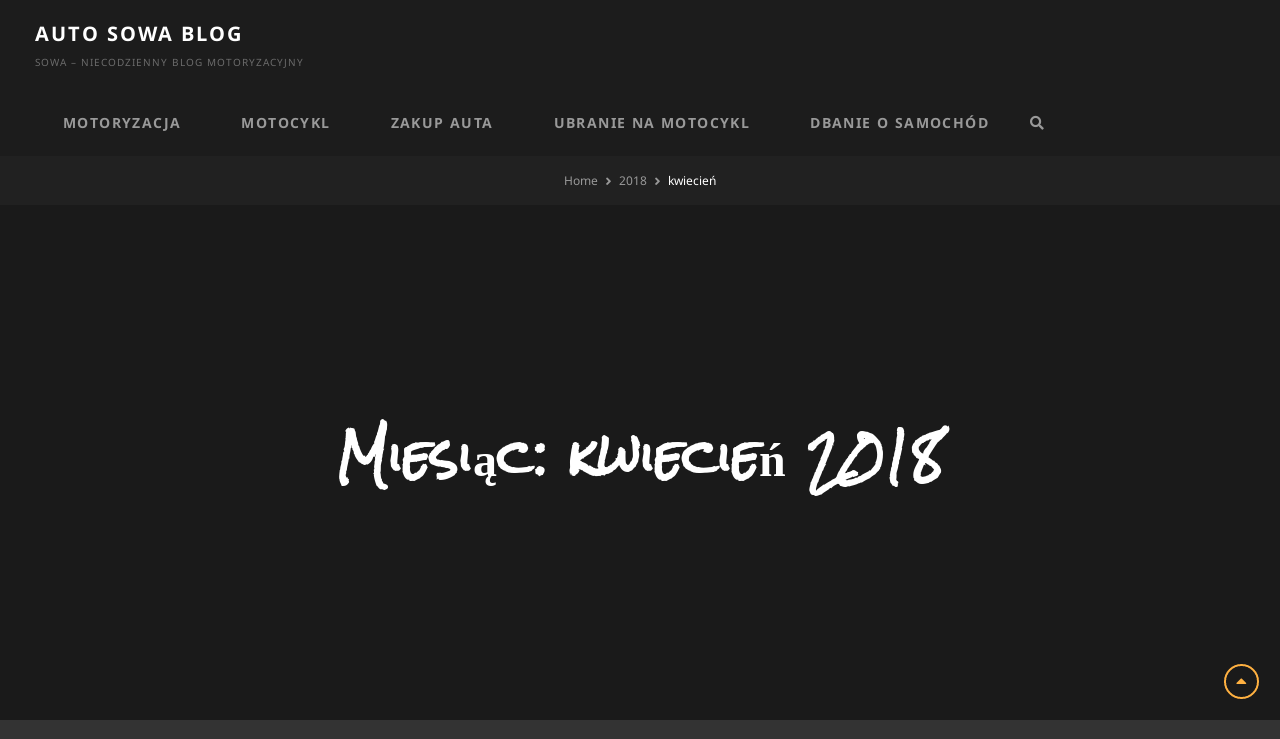

--- FILE ---
content_type: text/css
request_url: https://www.autosowa.pl/wp-content/themes/catch-wheels/style.css?ver=20240426-84255
body_size: 17612
content:
/*
Theme Name: Catch Wheels
Theme URI: https://catchthemes.com/themes/catch-wheels
Author: Catch Themes
Author URI: https://catchthemes.com/
Description: Catch Wheels is a unique and powerful, reliable and robust, creative and elegant, smooth and bold WordPress theme for Motovloggers and Vloggers. The theme has been specially designed keeping the creative Motovloggers in mind. It carries all the features that are essential for creating a professional-looking Motovlogging website and to share your passion. Catch Wheels is completely responsive and your website will look stunning on all devices. It comes with basic features that are extremely crucial to create a bold and adventurous website for Motovloggers, like portfolio, services, layout options, and more. With all these amazing features integrated into the theme, Catch Wheels will surely help you create a strong, adventurous and bold website with the feel of professionalism in no time. Catch Wheels — a perfect choice for Motovloggers with a passion to ride! This theme is translation ready. For more details, check out the Theme Instruction at https://catchthemes.com/theme-instructions/catch-wheels/, support at https://catchthemes.com/support/ and Demo at https://catchthemes.com/demo/catch-wheels
Version: 2.2.1
Requires at least: 5.6
Tested up to: 6.4
Requires PHP: 5.6
License: GNU General Public License v2 or later
License URI: http://www.gnu.org/licenses/gpl-2.0.html
Text Domain: catch-wheels
Domain Path: /languages/
Tags: one-column, two-columns, right-sidebar, flexible-header, custom-background,  custom-header, custom-logo,  custom-menu, editor-style, featured-images, footer-widgets, microformats, post-formats, sticky-post, theme-options, threaded-comments, translation-ready, blog, photography, portfolio

Catch Wheels is based on Underscores http://underscores.me/, (C) 2012-2016 Automattic, Inc.
Underscores is distributed under the terms of the GNU GPL v2 or later.

Normalizing styles have been helped along thanks to the fine work of
Nicolas Gallagher and Jonathan Neal http://necolas.github.io/normalize.css/
*/

/*--------------------------------------------------------------
>>> TABLE OF CONTENTS:
----------------------------------------------------------------
# Normalize
# Typography
# Elements
	## Styles
# Forms
# Navigation
	## Links
	## Menus
	## Breadcrumb
	## Newsletter
	## Scroll Up
# Accessibility
# Alignments
# Clearings
# Widgets
# Content
	## Page
	## Header
	## Comments
	## Sidebar
	## Footer
	## Posts and pages
# Infinite scroll
# Media
	## Captions
	## Galleries
	## Transition
	## FontAwesome
	## Site-Overlay
# Modules
	## Slider Content Wrapper
	## Services Content
	## Featured Content
	## Hero Content
	## Promotion Headline
	## Portfolio
	## Events
	## Custom Header
# Media Queries
	## >= 480px (Custom) (iPhone 4 and 4S: Landscape)
	## >= 521px (Custom)
	## >= 568px (iPhone 5, 5S, 5C and 5SE : Landscape)
	## >= 783px (Custom)
	## >= 812px (iPhone X : Landscape )
	## >= 1024px (iPad 1, 2, 3, 4, Mini, Air, Pro 9.7" : Landscape)
	## >= 1200px (Kindle Fire HD 8.9", Non-Retina Screens & Retina Screens : Portrait)
# Colors
--------------------------------------------------------------*/

/*--------------------------------------------------------------
# Normalize
--------------------------------------------------------------*/

html {
	font-family: sans-serif;
	-webkit-text-size-adjust: 100%;
	-ms-text-size-adjust:     100%;
}

body {
	margin: 0;
}

article,
aside,
details,
figcaption,
figure,
footer,
header,
main,
menu,
nav,
section,
summary {
	display: block;
}

audio,
canvas,
progress,
video {
	display: inline-block;
	vertical-align: baseline;
}

audio:not([controls]) {
	display: none;
	height: 0;
}

[hidden],
template {
	display: none;
}

a {
	background-color: transparent;
}

a:active,
a:hover {
	outline: 0;
}

abbr[title] {
	border-bottom: 1px dotted;
}

b,
strong {
	font-weight: bold;
}

dfn {
	font-style: italic;
}

mark {
	background-color: #eee;
	color: #222;
}

h1 {
	font-size: 2em;
	margin: 0.67em 0;
}

small {
	font-size: 80%;
}

sub,
sup {
	font-size: 75%;
	line-height: 0;
	position: relative;
	vertical-align: baseline;
}

sup {
	top: -0.5em;
}

sub {
	bottom: -0.25em;
}

img {
	border: 0;
}

svg:not(:root) {
	overflow: hidden;
}

figure {
	margin: 1em 40px;
}

hr {
	box-sizing: content-box;
	height: 0;
}

pre {
	overflow: auto;
}

code,
kbd,
pre,
samp {
	font-family: monospace, monospace;
	font-size: 1em;
}

button,
input,
optgroup,
select,
textarea {
	color: inherit;
	font: inherit;
	margin: 0;
}

button {
	overflow: visible;
}

button,
select {
	text-transform: none;
}

button,
html input[type="button"],
input[type="reset"],
input[type="submit"] {
	-webkit-appearance: button;
	cursor: pointer;
}

button[disabled],
html input[disabled] {
	cursor: default;
}

button::-moz-focus-inner,
input::-moz-focus-inner {
	border: 0;
	padding: 0;
}

input {
	line-height: normal;
}

input[type="checkbox"],
input[type="radio"] {
	box-sizing: border-box;
	padding: 0;
}

input[type="number"]::-webkit-inner-spin-button,
input[type="number"]::-webkit-outer-spin-button {
	height: auto;
}

input[type="search"]::-webkit-search-cancel-button,
input[type="search"]::-webkit-search-decoration {
	-webkit-appearance: none;
}

fieldset {
	margin: 0 2px;
	padding: 0.35em 0.625em 0.75em;
}

legend {
	border: 0;
	padding: 0;
}

textarea {
	overflow: auto;
}

optgroup {
	font-weight: bold;
}

table {
	border-collapse: collapse;
	border-spacing: 0;
}

td,
th {
	padding: 0;
}

/*--------------------------------------------------------------
# Typography
--------------------------------------------------------------*/

body,
button,
input,
select,
optgroup,
textarea {
	font-size: 16px;
	font-size: 1rem;
	font-style: normal;
}

body,
button,
input,
select,
optgroup,
textarea,
.site-title,
.entry-title,
.widget-title,
.author-title,
.woocommerce-loop-product__title,
.error404 .not-found .widgettitle {
	font-family: 'Noto Sans', sans-serif;
}

body,
button,
input,
select,
optgroup,
textarea,
h1,
.main-navigation a,
.entry-category,
.entry-footer .entry-meta,
.widget-title,
.widgettitle,
.comment-reply-link,
.breadcrumb-area,
.woocommerce .breadcrumb-area .woocommerce-breadcrumb {
	line-height: 1.75;
}

.site-title,
.site-description,
.entry-header .entry-meta,
.events-section .entry-date strong,
.custom-header-content .entry-meta,
.slider-content-wrapper .entry-content,
.slider-content-wrapper .entry-summary,
.custom-header .entry-content,
.custom-header .entry-summary {
	line-height: 1.4;
}

.section-title,
.hero-content-wrapper .entry-title,
.footer-instagram .widget-title,
.promotion-headline-wrapper .entry-title,
.custom-header .entry-title,
.singular-content-wrap .entry-title,
.slider-content-wrapper .entry-title {
	line-height: 2;
}

h1,
h2,
h3,
h4,
h5,
h6,
.slider-content-wrapper .entry-title,
.hero-content-wrapper .entry-title,
.promotion-headline-wrapper .entry-title,
.custom-header-content .entry-title,
.footer-instagram .widget-title,
.singular-content-wrap .entry-title {
	font-family: 'Rock Salt', cursive;
}

h1 {
	font-size: 32px;
	font-size: 2rem;
	margin-bottom: 0.5833333333333333em;
	margin-top: 1.166666666666667em;
}

h2 {
	font-size: 28px;
	font-size: 1.75rem;
	line-height: 1.925;
	margin-bottom: 0.7em;
	margin-top: 1.4em;
}

h3 {
	font-size: 24px;
	font-size: 1.5rem;
	line-height: 1.633;
	margin-bottom: 0.9333333333333333em;
	margin-top: 1.866666666666667em;
}

h4,
.entry-title {
	font-size: 21px;
	font-size: 1.3125rem;
	line-height: 1.666666666666667;
}

h4 {
	margin-bottom: 1.333333333333333em;
	margin-top: 2.666666666666667em;
}

h5 {
	font-size: 18px;
	font-size: 1.125rem;
	line-height: 1.55;
	margin-bottom: 1.555555555555556em;
	margin-top: 3.111111111111111em;
}

h6,
button,
input[type="button"],
input[type="reset"],
input[type="submit"],
.button,
.more-link,
.author-link,
.main-navigation a,
.search-content-wrapper-top a,
.site-info,
.posts-navigation .nav-links a,
.pagination .prev.page-numbers,
.pagination .next.page-numbers,
.site-main #infinite-handle span button,
.events-section .entry-date,
.entry-footer .entry-meta span span,
.widget .hentry .entry-title,
.woocommerce a.load-more.button {
	font-size: 14px;
	font-size: 0.875rem;
	line-height: 1.5;
}

h6 {
	margin-bottom: 2em;
	margin-top: 4em;
}

.site-title {
	font-size: 20px;
	font-size: 1.25rem;
	margin-bottom: 7px;
	margin-top: 0;
}

.site-description {
	font-size: 10px;
	font-size: 0.625rem;
}

.section-title,
.hero-content-wrapper .entry-title,
.footer-instagram .widget-title,
.promotion-headline-wrapper .entry-title,
.custom-header .entry-title,
.events-section .entry-date strong,
.singular-content-wrap .entry-title,
.slider-content-wrapper .entry-title {
	font-size: 26px;
	font-size: 1.625rem;
}

.entry-category,
.entry-footer .entry-meta,
.widget-title,
.widgettitle,
.essential-widgets .widget-title,
.comment-reply-link,
.breadcrumb-area,
.woocommerce .breadcrumb-area .woocommerce-breadcrumb {
	font-size: 12px;
	font-size: 0.75rem;
}

.entry-header .entry-meta,
.custom-header-content .entry-meta,
.slider-content-wrapper .entry-content,
.slider-content-wrapper .entry-summary,
.custom-header .entry-content,
.custom-header .entry-summary {
	font-size: 15px;
	font-size: 0.9375rem;
}

.drop-cap:first-letter {
  	float: left;
  	font-size: 96px;
  	font-size: 6rem;
  	line-height: 0.6;
  	margin: 11px 14px 3px -10px;
}

.entry-footer .entry-meta span a,
.comment-edit-link,
.post-navigation .nav-subtitle {
	font-size: 11px;
	font-size: 0.6875rem;
	line-height: 1.272727272727273;
}

.sticky-label,
.comment-metadata > a {
	font-size: 13px;
	font-size: 0.8125rem;
	line-height: 1.076923076923077;
}

#cancel-comment-reply-link,
.preview-toggle .fa,
.author-title {
	font-size: 16px;
	font-size: 1rem;
}

p {
	margin-top: 0;
}

p,
.entry-content .contact-form input[type="text"],
.entry-content .contact-form input[type="email"],
.entry-content .contact-form textarea {
	margin-bottom: 2.058823529411765em;
}

dfn,
cite,
em,
i {
	font-style: italic;
}

cite {
	font-size: 13px;
	font-size: 0.8125rem;
	font-style: normal;
	line-height: 1.615384615384615;
}

blockquote {
	border: 0 solid;
    border-left-width: 0px;
	border-left-width: 2px;
	font-size: 21px;
	font-size: 1.3125rem;
	font-style: italic;
	line-height: 1.666666666666667;
	margin: 0 0 21px 0;
	padding: 0 0 0 28px;
}

blockquote p {
	margin-bottom: 1.166666666666667em;
}

address {
	margin: 0 0 1.5em;
}

pre {
	margin-bottom: 1.75em;
	max-width: 100%;
	overflow: auto;
	padding: 1.6em;
	white-space: pre-wrap;
}

code,
kbd,
tt,
var {
	font-family: Monaco, Consolas, "Andale Mono", "DejaVu Sans Mono", monospace;
}

abbr,
acronym {
	border-bottom: 1px dotted;
	cursor: help;
}

big {
	font-size: 125%;
}

/*--------------------------------------------------------------
# Elements
--------------------------------------------------------------*/

html {
	box-sizing: border-box;
}

*,
*:before,
*:after { /* Inherit box-sizing to make it easier to change the property for components that leverage other behavior; see http://css-tricks.com/inheriting-box-sizing-probably-slightly-better-best-practice/ */
	box-sizing: inherit;
}

blockquote:before,
blockquote:after,
q:before,
q:after {
	content: "";
}

blockquote,
q {
	quotes: "" "";
}

hr {
	border: 0;
	height: 1px;
	margin-bottom: 1.5em;
}

ul,
ol {
	margin: 0 0 1.5em 1em;
	padding: 0;
}

ul {
	list-style: disc;
}

ol {
	list-style: decimal;
}

li > ul,
li > ol {
	margin-bottom: 0;
	margin-left: 1.5em;
}


dd {
	margin: 0 1.5em 1.5em;
}

img {
	height: auto; /* Make sure images are scaled correctly. */
	max-width: 100%; /* Adhere to container width. */
}

figure {
	margin: 0; /* Extra wide images within figure tags don't overflow the content area. */
}

table {
	table-layout: fixed;
	width: 100%;
}

.widget_calendar td,
.widget_calendar th {
    line-height: 2.5625;
    padding: 0;
    text-align: center;
}

th {
	text-align: left;
}

th,
td {
	padding: 0.8235294117647059em 1.647058823529412em;
}

/*--------------------------------------------------------------
## Styles
--------------------------------------------------------------*/

/* Text Alignment */
.site-branding,
.section-heading-wrapper,
.section-heading-wrap,
.section-description,
.archive .page-header,
.search .page-header,
.error404 .not-found .page-header,
.woocommerce-products-header,
.breadcrumb-area,
.author-info,
.form-submit,
.sidebar .widget .widget-title,
.slider-content-wrapper .entry-container,
.gallery-item,
.wp-caption-text,
.content-area #infinite-handle,
.pagination,
.post-thumbnail,
.slider-image,
#scrollup,
.posts-navigation,
.navigation.post-navigation,
.site-info,
.comment-reply-title,
.recent-blog-content-wrapper .more-recent-posts,
.more-link,
.view-all-button,
.custom-header,
.footer-newsletter,
.promotion-headline-wrapper .hentry,
.footer-instagram .widget-title,
.sidebar .widget.ew-about .featured-image,
.hero-content-wrapper .entry-container.full-width,
.scroll-down {
	text-align: center;
}

.site-title,
.site-description,
.main-navigation a,
.entry-category,
.entry-footer .entry-meta,
.comment-edit-link,
button,
input[type="button"],
input[type="reset"],
input[type="submit"],
cite,
.button,
.more-link,
.author-link,
.main-navigation .menu-toggle,
.slider-content-wrapper .entry-summary,
.slider-content-wrapper .entry-content,
.posts-navigation .nav-links a,
.pagination .prev.page-numbers,
.pagination .next.page-numbers,
.site-main #infinite-handle span button,
.widget-title,
.essential-widgets .widget-title,
.widgettitle,
.comment-reply-link,
#cancel-comment-reply-link,
.sticky-label,
.events-section .entry-date,
.post-navigation .nav-subtitle,
.custom-header .entry-content,
.custom-header .entry-summary,
.scroll-down {
	text-transform: uppercase;
}

.footer-instagram .widget-title,
.post-navigation .nav-title,
.custom-header-content .entry-meta,
.widget .hentry .entry-title {
	text-transform: capitalize;
}

/* Letter Spacing */
.site-title,
.site-description,
#primary-menu li a,
.sticky-label,
.comment-reply-link,
#cancel-comment-reply-link {
	letter-spacing: 0.1em;
}

.entry-category,
.entry-footer .entry-meta,
.widget-title,
.essential-widgets .widget-title,
.widgettitle,
.more-link,
.author-link,
.entry-footer .entry-meta span span,
.slider-content-wrapper .entry-summary,
.slider-content-wrapper .entry-content,
.custom-header .entry-content,
.custom-header .entry-summary {
	letter-spacing: 0.15em;
}

.entry-footer .entry-meta span a,
.comment-edit-link,
.events-section .entry-date,
.post-navigation .nav-subtitle {
	letter-spacing: 0.2em;
}

.events-section .entry-date strong {
	letter-spacing: 0.025em;
}

button,
input[type="button"],
input[type="reset"],
input[type="submit"],
.button,
.posts-navigation .nav-links a,
.pagination .prev.page-numbers,
.pagination .next.page-numbers,
.site-main #infinite-handle span button {
	letter-spacing: 0.3em;
}

.scroll-down,
cite {
	letter-spacing: 0.05em;
}

/* Font Weight */
body,
button,
input,
select,
optgroup,
textarea,
h1,
h2,
h3,
h4,
h5,
h6,
.slider-content-wrapper .entry-title,
.custom-header-content .entry-meta {
	font-weight: 400;
}

.site-title,
.entry-title,
.main-navigation a,
.slider-content-wrapper .entry-summary,
.slider-content-wrapper .entry-content,
button,
input[type="button"],
input[type="reset"],
input[type="submit"],
.button,
.more-link,
.author-link,
.posts-navigation .nav-links a,
.pagination .prev.page-numbers,
.pagination .next.page-numbers,
.site-main #infinite-handle span button,
b,
strong,
dt,
cite,
.events-section .entry-date,
.comment-reply-link,
.post-navigation .nav-title,
.author-title,
.custom-header .entry-content,
.custom-header .entry-summary,
.widget .hentry .entry-title {
	font-weight: 700;
}

/* Border */
fieldset,
input[type="text"],
input[type="email"],
input[type="url"],
input[type="password"],
input[type="number"],
input[type="tel"],
input[type="range"],
input[type="date"],
input[type="month"],
input[type="week"],
input[type="time"],
input[type="datetime"],
input[type="datetime-local"],
input[type="color"],
textarea,
select,
#search-container,
.tag-cloud-link,
.preview-toggle .fa,
.services-section .entry-container,
.moveable-widget .entry-container,
.entry-footer .entry-meta span a,
.comment-edit-link,
.pagination .nav-links > span,
.pagination .nav-links > a,
.page-links a,
.page-links > span,
.wp-custom-header-video-button {
	border: 1px solid;
}

button,
input[type="button"],
input[type="reset"],
input[type="submit"],
.button,
.catch-instagram-feed-gallery-widget-wrapper .instagram-button .button,
.woocommerce a.load-more.button,
.posts-navigation .nav-links a,
.pagination .prev,
.pagination .next,
.site-main #infinite-handle span button,
.slider-content-wrapper .more-link,
#scrollup,
.hero-content-wrapper .more-link,
.promotion-headline-wrapper .more-link,
.view-all-button .more-link,
.recent-blog-content-wrapper .more-recent-posts .more-link,
.custom-header .more-link,
.custom-header-media #wp-custom-header-video-button {
	border: 2px solid;
}

table caption,
.wp-caption .wp-caption-text,
.post-navigation .nav-links,
.content-area .hentry-inner,
.recent-blog-content-wrapper .hentry-inner,
.post-navigation:before {
	border-bottom: 1px solid;
}

tbody tr,
.main-navigation.is-open .social-navigation-wrapper,
.is-open .menu-inside-wrapper,
.section + .site-content,
#footer-newsletter,
.post-navigation .nav-links,
#footer-instagram,
.site-info,
.comment-body,
.section,
.section + .moveable-widget,
.widget-area + .moveable-widget {
	border-top: 1px solid;
}

.wp-caption .wp-caption-text {
    border-left: 1px solid;
    border-right: 1px solid;
}

/* Display */
.entry-footer .entry-meta span span,
.more-button,
.author-link,
.main-navigation #primary-menu a,
.main-navigation .menu-social-container a,
.main-navigation .menu-toggle,
.main-navigation.is-open ul,
.post-navigation .nav-subtitle,
.main-navigation.is-open #search-container,
.aligncenter,
.bypostauthor,
.widget_categories ul li,
.widget_archive ul li,
.ew-archive ul li,
.ew-category ul li,
.section,
#footer-instagram,
#footer-newsletter,
.sticky,
.entry-footer .tags-links,
.entry-footer .cat-links,
.entry-footer .edit-link,
.pagination .prev.page-numbers,
.pagination .next.page-numbers,
.custom-logo,
.wp-caption img[class*="wp-image-"],
.gallery-caption,
.format-video .post-thumbnail a,
.format-video .preview-toggle,
.portfolio-section .post-thumbnail a,
.portfolio-section .preview-toggle,
.portfolio-section .hentry:hover .preview-toggle,
.events-section .entry-date strong,
.custom-header:before,
.no-header-media-text .custom-header img,
.custom-header-media .wp-custom-header-video-play:before,
.custom-header-media .wp-custom-header-video-pause:before,
.custom-header .custom-header-content,
.scroll-down {
	display: block;
}

.main-navigation ul,
.main-navigation ul.sub-menu,
.main-navigation.is-open .menu-toggle .fa-bars,
.main-navigation .menu-toggle .fa-times,
#search-toggle,
#search-container,
.says,
#secondary .dropdown-toggle,
.site-footer .dropdown-toggle,
.updated:not(.published),
.portfolio-section .hentry .more-button,
.custom-header img,
.slider-content-wrapper .cycle-pager {
	display: none;
}

.menu-social-container li,
button,
input[type="button"],
input[type="reset"],
input[type="submit"],
.button,
.posts-navigation .nav-links a,
.site-main #infinite-handle span button,
.slider-content-wrapper .more-link,
.hero-content-wrapper .more-link,
.view-all-button .more-link,
.promotion-headline-wrapper .more-link,
.recent-blog-content-wrapper .more-recent-posts .more-link,
.custom-header .more-link,
.main-navigation.is-open .menu-toggle .fa-times,
.comment-reply-link,
.tag-cloud-link,
.sticky-label,
.entry-footer .entry-meta span a,
.comment-edit-link,
.custom-logo-link,
.gallery-item,
.cycle-pager span {
	display: inline-block;
}

.main-navigation li,
.post-navigation,
.post-navigation .nav-previous,
.post-navigation .nav-next,
.search-form,
.entry-breadcrumbs a,
.comment-body,
.comment-respond,
.section,
#footer-instagram,
#footer-newsletter,
.below-site-header,
.slider-content-wrapper,
.slider-content-wrapper .entry-container,
.custom-header .custom-header-content,
.format-video .post-thumbnail a,
.featured-content-section .hentry,
.services-section .hentry,
.portfolio-section .hentry,
.events-section .hentry,
.footer-widget-area .widget-column,
.footer-widget-area.three,
.sidebar .widget-wrap,
.hero-content-wrapper .hentry,
.custom-header,
.video-post-wrap .hentry,
.events-section .hentry-inner,
.portfolio-section .hentry .post-thumbnail {
	position: relative;
}

.main-navigation .dropdown-toggle,
.post-navigation:before,
.search-submit,
.entry-breadcrumbs a:after,
#cancel-comment-reply-link,
#cancel-comment-reply-link:before,
.menu-open .site-overlay,
.slider-content-wrapper .slider-image img,
.slider-content-wrapper .slider-image:before,
.cycle-pager,
.cycle-prev,
.cycle-next,
.format-video .preview-toggle,
.portfolio-section .preview-toggle,
.portfolio-section .hentry .entry-container,
.portfolio-section .hentry .more-button,
.events-section .hentry .posted-on,
body:not(.no-header-media-text) .custom-header:after,
.has-header-video .custom-header-media video,
.has-header-video .custom-header-media iframe,
.wp-custom-header-video-button,
.custom-header-media .wp-custom-header-video-play:before,
.custom-header-media .wp-custom-header-video-pause:before,
.portfolio-section .hentry .post-thumbnail:before,
.scroll-down {
	position: absolute;
}

.main-navigation .menu-toggle,
.wrapper,
.site-header-main,
.boxed-layout #page,
.comment-respond,
.custom-logo,
.slider-content-wrapper .entry-container,
.custom-header .custom-header-content,
.promotion-headline-wrapper .hentry,
.custom-header {
	margin: 0 auto;
}

/* Opacity */
.site-overlay,
.slider-content-wrapper .cycle-prev,
.slider-content-wrapper .cycle-next,
.portfolio-section .hentry .more-button,
.custom-header .wp-custom-header-video-button {
	opacity: 0;
}

.post-thumbnail img:hover,
.post-thumbnail img:focus {
	opacity: 0.85;
}

.menu-open .site-overlay,
.slider-content-wrapper:hover .cycle-prev,
.slider-content-wrapper:hover .cycle-next,
.custom-header:hover .wp-custom-header-video-button,
.custom-header:focus .wp-custom-header-video-button,
.portfolio-section .hentry:hover .preview-toggle,
.portfolio-section .hentry:focus .preview-toggle,
.portfolio-section .post-thumbnail img:hover,
.portfolio-section .post-thumbnail img:focus {
	opacity: 1;
}

.custom-header:hover .wp-custom-header-video-button,
.custom-header:focus .wp-custom-header-video-button {
	z-index: 99;
}

/* Margin/Padding */
.site-description,
.entry-content > :last-child,
.entry-summary > :last-child,
.page-content > :last-child,
.comment-content > :last-child,
.textwidget > :last-child,
blockquote > :last-child,
.taxonomy-description > :last-child,
.widget-area .wrapper > :last-child,
.widget > :last-child,
.widget li:last-child,
.widget embed:last-child,
.widget iframe:last-child,
.widget object:last-child,
.widget video:last-child,
#colophon .widget li:last-child,
.entry-footer > :last-child,
.slider-content-wrapper .entry-container > :last-child,
.comment-form > :last-child,
.widget .widget-wrapper > :last-child,
.widget .ads-code-wrap .hentry:last-child,
form input:last-of-type,
.widget-area .widget.essential-widgets.ewnewsletter input:last-of-type,
.site-footer .widget li:last-child,
.singular-content-wrap >:last-child,
.archive .page-header >:last-child,
.search .page-header >:last-child,
.archive  .archive-description p:last-child,
#secondary ul li:last-child,
.site-footer ul li:last-child,
.woocommerce .breadcrumb-area .woocommerce-breadcrumb,
.author-description >:last-child,
.post-password-form >:last-child,
.no-comments,
.form-submit,
.entry-content form >:last-child,
form p:last-of-type,
.services-section .hentry,
.services-section .post-thumbnail,
.moveable-widget .hentry,
.content-area .hentry,
.recent-blog-content-wrapper .hentry,
.entry-footer .entry-meta span:last-child,
.slider-content-wrapper .hentry,
.section-title,
.entry-title,
.comments-title,
.comment-reply-title,
.page-title,
.author-title,
.promotion-headline-wrapper .hentry,
.hero-content-wrapper .hentry,
.view-all-button,
.portfolio-section .hentry .post-thumbnail,
.portfolio-section .hentry,
.slider-content-wrapper .entry-title,
.footer-instagram .widget-title,
.footer-newsletter #subbox,
.footer-newsletter .widget > p,
.instagram-button,
.site-info .menu-social-container li,
.sidebar .widget-wrap:last-child,
.infinity-end .content-area .section-content-wrapper .hentry:last-of-type .hentry-inner,
.infinity-end .recent-blog-content-wrapper .section-content-wrapper .hentry:last-of-type .hentry-inner,
.widget-area .widget .hentry:last-child,
.widget-area .widget .hentry .entry-meta,
.more-recent-posts,
.widget-area .essential-widgets {
	margin-bottom: 0;
}

.section-title,
.entry-title,
.widget-title,
.essential-widgets .widget-title,
.widgettitle,
.widgettitle,
.comments-title,
.comment-reply-title,
.page-title,
.author-title,
.view-all-button .more-button,
.single .content-area .hentry .entry-content,
body:not(.page-template-video-gallery).page .content-area .hentry .entry-content,
.single .content-area .hentry .entry-content,
.recent-blog-content-wrapper .more-recent-posts .more-button {
	margin-top: 0;
}

.section-description,
.footer-newsletter .widget > p,
.widget .entry-header .entry-meta {
	margin-top: 7px;
}

.byline .author span {
	margin-right: 7px;
}

.widget .byline .author span {
	margin-right: 0;
}

.entry-category {
	margin-bottom: 7px;
}

.sidebar {
	padding-left: 10px;
	padding-right: 10px;
}

.widget-wrap {
	padding-left: 15px;
	padding-right: 15px;
}

.author-title,
.sticky-label,
.author-avatar,
.post-navigation .nav-subtitle {
	margin-bottom: 14px;
}

.entry-content,
.entry-header .entry-meta,
.entry-summary,
.more-button {
	margin-top: 14px;
}

.post-thumbnail,
.widget-title,
.essential-widgets .widget-title,
.widgettitle,
.entry-footer .entry-meta span span,
.edit-link {
	margin-bottom: 21px;
}

table caption,
.singular-content-wrap .entry-header,
.woocommerce-products-header,
.archive .page-header,
.search .page-header {
	padding-bottom: 21px;
}

.promotion-headline-wrapper,
.section-content-wrapper,
.hero-content-wrapper .section-content-wrap,
.singular-content-wrap,
.recent-blog-content-wrapper .section-content-wrap,
.no-results,
.posts-navigation {
	padding-left: 25px;
	padding-right: 25px;
}

.site-main .posts-navigation .nav-next,
.author-link,
.ctis-finished-notice,
.portfolio-section .more-button,
.navigation.pagination,
.navigation.posts-navigation {
	margin-top: 28px;
}

.hentry,
.content-area .hentry-inner,
.recent-blog-content-wrapper .hentry-inner,
.sidebar .widget-wrap,
.entry-footer .entry-meta > span {
	margin-bottom: 28px;
}

.content-area .hentry-inner,
.recent-blog-content-wrapper .hentry-inner {
	padding-bottom: 28px;
}

.content-area .hentry:last-child .hentry-inner {
	padding-bottom: 0;
	margin-bottom: 0;
	border: 0;
}

.page-template-video-gallery .content-area .hentry-inner {
	padding-bottom: 0;
	border: 0;
}

.entry-footer .entry-meta,
.error404 .not-found .page-header,
.comments-area,
.no-comments,
.hero-content-wrapper,
.promotion-headline-wrapper,
.singular-content-wrap,
.sidebar,
body:not(.home) .archive-content-wrap {
	padding-top: 35px;
}

.section,
.site-content,
.promotion-headline-wrapper,
#footer-instagram,
#footer-newsletter {
	padding-bottom: 35px;
}

.slider-content-wrapper .more-button,
.hero-content-wrapper .more-button,
.promotion-headline-wrapper .more-button,
.footer-instagram .catch-instagram-feed-gallery-widget-wrapper .instagram-button .button,
.footer-newsletter .hentry,
.footer-newsletter .ewnewsletter .ew-newsletter-wrap #subbutton,
.custom-header .more-button,
.author-info,
.post-navigation {
	margin-top: 35px;
}

.widget.essential-widgets.ewnewsletter input {
	margin-bottom: 35px;
}

.ewnewsletter .ew-newsletter-wrap #subbutton {
	margin: 0;
}

.ewnewsletter .ew-newsletter-wrap input[type="submit"] {
	width: auto;
}

.breadcrumb-area {
	padding: 14px;
}

/*--------------------------------------------------------------
# Forms
--------------------------------------------------------------*/

button,
input[type="button"],
input[type="reset"],
input[type="submit"],
.button,
.catch-instagram-feed-gallery-widget-wrapper .instagram-button .button,
.woocommerce a.load-more.button,
.posts-navigation .nav-links a,
.pagination .prev.page-numbers,
.pagination .next.page-numbers,
.site-main #infinite-handle span button,
.slider-content-wrapper .more-link,
.hero-content-wrapper .more-link,
.view-all-button .more-link,
.promotion-headline-wrapper .more-link,
.recent-blog-content-wrapper .more-recent-posts .more-link,
.custom-header .more-link {
	border-radius: 35px;
	padding: 14px 35px;
}

input[type="text"],
input[type="email"],
input[type="url"],
input[type="password"],
input[type="search"],
input[type="number"],
input[type="tel"],
input[type="range"],
input[type="date"],
input[type="month"],
input[type="week"],
input[type="time"],
input[type="datetime"],
input[type="datetime-local"],
input[type="color"],
textarea {
	background-color: transparent;
	padding: 10px 14px;
	width: 100%;
}

textarea {
	width: 100%;
}

.post-password-form input[type="submit"] {
	margin-top: 21px;
}

.content-area .entry-content .contact-form input[type="text"],
.content-area .entry-content .contact-form input[type="email"],
.content-area .entry-content .contact-form textarea,
.content-area .contact-form input[type="url"] {
	max-width: 100%;
	width: 100%;
}

/*--------------------------------------------------------------
# Navigation
--------------------------------------------------------------*/

/*--------------------------------------------------------------
## Links
--------------------------------------------------------------*/

a:focus {
	outline: thin dotted;
}

a:hover,
a:active {
	outline: 0;
}

a,
.comment-content a,
.entry-header .entry-meta a:hover,
.entry-header .entry-meta a:focus,
.entry-header .entry-category a:hover,
.entry-header .entry-category a:focus,
.more-link:hover,
.more-link:focus,
.sidebar a:hover,
.sidebar a:focus,
.site-footer a:hover,
.site-footer a:focus,
.comment-reply-link:hover,
.comment-reply-link:focus,
.author-link:hover,
.author-link:focus,
.custom-header-content .entry-meta .url:hover,
.custom-header-content .entry-meta .url:focus,
.comments-area .comment-content a,
.comments-area .comment-respond a,
.error404 .not-found ul li a:hover,
.error404 .not-found ul li a:focus {
	text-decoration: underline;
}

a:hover,
a:focus,
.site-title a,
.main-navigation a,
.entry-breadcrumbs a,
.entry-title a,
.comment-content a:hover,
.comment-content a:focus,
.more-link,
.author-link,
.widget a,
mark,
ins,
.entry-header .entry-category a,
.entry-header .entry-meta a,
.entry-content .button,
.view-all-button .more-link:hover,
.view-all-button .more-link:focus,
.slider-content-wrapper .more-link:hover,
.slider-content-wrapper .more-link:focus,
.hero-content-wrapper .more-link,
.promotion-headline-wrapper .more-link,
.recent-blog-content-wrapper .more-recent-posts .more-link,
.custom-header .more-link:hover,
.custom-header .more-link:focus,
.posts-navigation .nav-links a,
.pagination .prev:hover,
.pagination .prev:focus,
.pagination .next:hover,
.pagination .next:focus,
.events-section .entry-meta .posted-on a:hover,
.events-section .entry-meta .posted-on a:focus,
.site-info a:hover,
.site-info a:focus,
.entry-content table a,
.entry-summary .page-links a,
.entry-content .page-links a,
#scrollup,
.site-info a,
.entry-meta a,
.nav-links a,
.widget .hentry .entry-title a,
.comments-area a,
.comments-area .comment-respond a:hover,
.comments-area .comment-respond a:focus,
.widget-area .essential-widgets .tagcloud a:hover,
.widget-area .essential-widgets .tagcloud a:focus {
	text-decoration: none;
}

/*--------------------------------------------------------------
## Menus
--------------------------------------------------------------*/

.main-navigation ul {
	list-style: none;
	margin: 0;
}

.main-navigation a {
	padding: 10px 25px;
}

.main-navigation ul ul a {
	padding-left: 40px;
}

.main-navigation ul ul ul a {
	padding-left: 60px;
}

.main-navigation .menu-item-has-children > a,
.main-navigation .page_item_has_children > a {
	padding-right: 42px;
}

.main-navigation .menu-toggle {
	letter-spacing: normal;
	padding: 14px;
}

.main-navigation .search-content-wrapper-top .menu-toggle {
	padding: 0;
}

.main-navigation .menu-toggle .fa {
	margin-right: 3px;
}

.main-navigation .search-content-wrapper-top .menu-toggle .fa {
	margin-right: 0;
}

.menu-inside-wrapper {
	border-color: transparent;
	position: absolute;
	left: 0;
	top: 100%;
	width: 100%;
	z-index: 999999;
}

.main-navigation .dropdown-toggle {
	letter-spacing: normal;
	line-height: 1;
	padding: 11px;
	right: 7px;
	top: 0;
}

.main-navigation.is-open .primary-menu-container > ul {
	padding-top: 10px;
	padding-bottom: 10px;
}

.main-navigation.is-open .social-navigation-wrapper {
	padding-bottom: 4px;
	padding-top: 4px;
}

.main-navigation .dropdown-toggle:focus {
	outline: thin dotted;
}

.main-navigation .menu-toggle,
.main-navigation .menu-toggle:hover,
.main-navigation .menu-toggle:focus,
.main-navigation .dropdown-toggle,
.main-navigation .dropdown-toggle:hover,
.main-navigation .dropdown-toggle:focus {
	background-color: transparent;
	border-color: transparent;
}

.main-navigation .dropdown-toggle.active:after {
	transform: rotate(180deg);
}

.slider-content-wrapper.section,
.services-section.section,
.moveable-widget.widget-area,
.error404 .not-found .page-content .widget:last-child {
	padding-bottom: 0;
}

.site-main .comment-navigation,
.site-main .posts-navigation,
.site-main .post-navigation,
.post-navigation .nav-links,
.site-content .wrapper,
.comment-meta,
.widget_categories ul li,
.widget_archive ul li,
.ew-archive ul li,
.ew-category ul li,
.section,
.format-video .post-thumbnail a,
.portfolio-section .post-thumbnail a {
	overflow: hidden;
}

.post-navigation:before {
	content: "";
	height: 1px;
	left: 50%;
	top: 50%;
	transform: translate(-50%, -50%);
	width: 50%;
}

.post-navigation .nav-previous,
.post-navigation .nav-next {
	padding: 35px 0;
}

.menu-inside-wrapper .menu-social-container {
	padding-left: 16px;
}

.navigation-classic .main-navigation .menu-social-container a,
body:not(.navigation-classic) .main-navigation .menu-social-container a,
.navigation-classic .main-navigation .search-content-wrapper-top a,
body:not(.navigation-classic) .main-navigation .search-content-wrapper-top a,
.widget.menu-social-container a,
.site-info .menu-social-container a {
	padding: 14px 9px;
}

#search-container {
	padding: 20px 25px;
	width: 100%;
}

.search-field,
input[type="search"] {
	border: none;
	padding: 8px 60px 8px 14px;
 	-webkit-appearance: none;
  	-webkit-border-radius: 0;
}

.search-submit {
	border: none;
	border-radius: 0;
	bottom: 0;
	letter-spacing: normal;
	padding: 12px 15px;
	right: 0;
	top: 0;
}

/*--------------------------------------------------------------
## Breadcrumb
--------------------------------------------------------------*/

.entry-breadcrumbs a {
	margin-right: 21px;
}

.entry-breadcrumbs a,
.breadcrumb-current {
	display: inline-block;
}

.entry-breadcrumbs a:after {
	right: -14px;
	top: 0;
}

.entry-breadcrumbs a:after,
.author-link:after {
	transform: rotate(270deg);
}

/*--------------------------------------------------------------
## Newsletter
--------------------------------------------------------------*/

.footer-newsletter .section-heading-wrap {
	padding-bottom: 0;
	padding-left: 0;
	padding-right: 0;
}

input[type="submit"] {
	background-color: transparent;
}

/*--------------------------------------------------------------
## Scroll Up
--------------------------------------------------------------*/

#scrollup {
	-webkit-border-radius: 50%;
	border-radius: 50%;
	bottom: 21px;
	cursor: pointer;
	height: 35px;
	line-height: 1.75;
	outline: none;
	position: fixed;
	right: 21px;
	width: 35px;
	z-index: 9999;
}

/*--------------------------------------------------------------
# Accessibility
--------------------------------------------------------------*/

/* Text meant only for screen readers. */
.screen-reader-text {
	clip: rect(1px, 1px, 1px, 1px);
	height: 1px;
	overflow: hidden;
	position: absolute !important;
	width: 1px;
	word-wrap: normal !important; /* Many screen reader and browser combinations announce broken words as they would appear visually. */
}

.screen-reader-text:focus {
	background-color: #f1f1f1;
	border-radius: 3px;
	box-shadow: 0 0 2px 2px rgba(0, 0, 0, 0.6);
	clip: auto !important;
	color: #21759b;
	display: block;
	font-size: 14px;
	font-size: 0.875rem;
	font-weight: bold;
	height: auto;
	left: 5px;
	line-height: normal;
	padding: 15px 23px 14px;
	text-decoration: none;
	top: 5px;
	width: auto;
	z-index: 100000; /* Above WP toolbar. */
}

/* Do not show the outline on the skip link target. */
#content[tabindex="-1"]:focus {
	outline: 0;
}

/*--------------------------------------------------------------
# Alignments
--------------------------------------------------------------*/

.alignleft {
	display: inline;
	float: left;
	margin-bottom: 21px;
	margin-right: 35px;
	margin-top: 10px;
}

.alignright {
	display: inline;
	float: right;
	margin-bottom: 21px;
	margin-left: 35px;
	margin-top: 10px;
}

.aligncenter {
	clear: both;
	margin-left: auto;
	margin-right: auto;
}

/*--------------------------------------------------------------
# Clearings
--------------------------------------------------------------*/

.clear:before,
.clear:after,
.entry-content:before,
.entry-content:after,
.comment-content:before,
.comment-content:after,
.site-header:before,
.site-header:after,
.site-content:before,
.site-content:after,
.site-footer:before,
.site-footer:after,
.services-section .section-content-wrapper:before,
.services-section .section-content-wrapper:after,
.moveable-widget .section-content-wrapper:before,
.moveable-widget .section-content-wrapper:after,
.featured-content-section .section-content-wrapper:before,
.featured-content-section .section-content-wrapper:after,
#tertiary:before,
#tertiary:after,
#tertiary .wrapper:before,
#tertiary .wrapper:after,
.view-all-button:before,
.view-all-button:after,
.site-info:before,
.site-info:after,
.site-info .wrapper:before,
.site-info .wrapper:after,
#footer-newsletter:before,
#footer-newsletter:after,
.section-heading-wrapper:before,
.section-heading-wrapper:after,
.section-content-wrapper:before,
.section-content-wrapper:after,
.sidebar:before,
.sidebar:after {
	content: "";
	display: table;
	table-layout: fixed;
}

.clear:after,
.entry-content:after,
.comment-content:after,
.site-header:after,
.site-content:after,
.site-footer:after,
.services-section .section-content-wrapper:after,
.moveable-widget .section-content-wrapper:after,
.featured-content-section .section-content-wrapper:after,
#tertiary:after,
#tertiary .wrapper:after,
.view-all-button:after,
.view-all-button:before,
.site-info:after,
.site-info .wrapper:after,
#footer-newsletter:after,
.section-heading-wrapper:after,
.section-content-wrapper:after,
.sidebar:after {
	clear: both;
}

/*--------------------------------------------------------------
# Widgets
--------------------------------------------------------------*/

.widget {
	padding: 35px 25px 35px 25px;
}

.sidebar .widget {
	padding: 21px;
}

/* Make sure select elements fit in widgets. */
.widget select {
	max-width: 100%;
}

.sidebar .widget .widget-title {
	padding: 21px;
}

#footer-instagram .widget,
.moveable-widget .widget {
	padding: 0;
}

#footer-instagram .catch-instagram-feed-gallery-widget-wrapper.default .item {
	margin: 0;
}

#footer-instagram .catch-instagram-feed-gallery-widget-wrapper.default .item {
	max-width: 16.66667%;
	width: 100%;
}

#footer-instagram .catch-instagram-feed-gallery-widget-wrapper.default .item:nth-child(3n+1) {
	clear: none;
}

#footer-instagram .catch-instagram-feed-gallery-widget-wrapper.default .item:nth-child(6n+1) {
    clear: both;
}

#footer-newsletter .widget {
	padding-bottom: 0;
	padding-top: 0;
}

.sidebar .widget.ew-about .featured-image img {
    border-radius: 50%;
    height: 240px;
    width: 240px;
}

.widget .more-link {
	margin-top: 14px;
	display: inline-block;
}

.widget.menu-social-container ul,
#secondary .widget.menu-social-container ul {
	margin-left: -9px;
}

.woocommerce a.load-more.button {
	background-color: transparent;
}

/*--------------------------------------------------------------
# Content
--------------------------------------------------------------*/

/*--------------------------------------------------------------
## Page
--------------------------------------------------------------*/

#page {
	-ms-word-wrap: break-word;
	word-wrap: break-word;
 	-webkit-hyphens: auto;
    -ms-hyphens: auto;
    hyphens: auto;
}

.boxed-layout #page,
.wrapper {
	max-width: 1630px;
}

.site-header-main,
.slider-content-wrapper .wrapper,
.services-section .wrapper,
.moveable-widget .wrapper,
.portfolio-section .wrapper,
#footer-instagram .wrapper {
	max-width: 1920px;
}

.promotion-headline-wrapper .wrapper {
	max-width: 1510px;
}

#footer-newsletter .wrapper {
	max-width: 550px;
}

.wrapper,
.site-header-main,
.boxed-layout #page,
.portfolio-section .post-thumbnail img,
.services-section .post-thumbnail img {
	width: 100%;
}

.slider-content-wrapper .wrapper {
	padding: 0;
}

.section-heading-wrap,
.section-heading-wrapper,
.footer-instagram .widget-title {
	padding: 35px 25px 21px 25px;
}

body:not(.home).blog .content-area .section-heading-wrapper {
	padding-top: 0;
}

.recent-blog-content-wrapper .wrapper {
		max-width: 1157px;
}

/*--------------------------------------------------------------
## Header
--------------------------------------------------------------*/

.site-header-main {
	-webkit-align-items: center;
	-ms-flex-align: center;
	align-items: center;
	display: -webkit-box;      /* OLD - iOS 6-, Safari 3.1-6 */
	display: -moz-box;         /* OLD - Firefox 19- (buggy but mostly works) */
	display: -ms-flexbox;      /* TWEENER - IE 10 */
	display: -webkit-flex;     /* NEW - Chrome */
	display: flex;             /* NEW, Spec - Opera 12.1, Firefox 20+ */
	-webkit-flex-wrap: wrap;
	-ms-flex-wrap: wrap;
	flex-wrap: wrap;
	position: relative;
}

.site-branding {
	padding: 20px 25px;
	max-width: 100%;
	min-width: 0;
	width: 100%;
}

.site-identity {
	margin-top: 7px;
}

.nav-search-wrap {
	-webkit-flex: 0 1 100%;
	-ms-flex: 0 1 100%;
	flex: 0 1 100%;
}

/*--------------------------------------------------------------
## Comments
--------------------------------------------------------------*/

.comment-body {
	padding: 49px 0;
}

.comment-list {
	margin: 0;
}

.post-categories,
.comment-list,
.comments-area .children {
	list-style: none;
}

.comment-content {
	clear: both;
	margin-left: 105px;
	margin-top: 14px;
}

.comment-author .avatar {
	float: left;
	height: 70px;
	margin-right: 35px;
	width: 70px;
}

.comment-respond {
	max-width: 730px;
	padding: 35px;
}

#cancel-comment-reply-link {
	text-indent: -9999px;
	top: 21px;
	right: 21px;
}

#cancel-comment-reply-link:before {
	text-indent: 0;
	right: 0;
}

.comment-reply-link {
	margin-left: 8.75em;
	margin-top: 2.333333333333333em;
}

.comment-metadata > a {
	margin-right: 14px;
}

.comment-reply-title {
	margin-bottom: 14px;
}

.comment-content a {
	word-wrap: break-word;
}

.site .avatar {
	border-radius: 50%;
}
.author-avatar .avatar {
	height: 100px;
	width: 100px;
}

/*--------------------------------------------------------------
## Sidebar
--------------------------------------------------------------*/

#secondary ul,
.site-footer ul {
	list-style: none;
	margin: 0;
}

#secondary ul li,
.site-footer ul li,
.error404 .not-found ul li {
	margin-bottom: 10px;
}

#secondary ul li > ul,
.site-footer ul li > ul {
	margin-top: 14px;
}

.widget_categories ul,
.widget_archive ul,
.ew-archive ul,
.ew-category ul {
	text-align: right;
}

.widget_categories ul li a,
.widget_archive ul li a,
.ew-archive ul li a,
.ew-category ul li a {
    float: left;
}

.ew-category .children {
	clear: both;
	float: none;
}

.tag-cloud-link {
	margin: 3px;
	padding: 5px 10px;
}

/*--------------------------------------------------------------
## Footer
--------------------------------------------------------------*/

.site-info {
	clear: both;
}

.site-info .wrapper {
	padding: 18px 25px;
}

#footer-left-content,
#footer-right-content {
	padding: 10px 0;
}

/*--------------------------------------------------------------
## Posts and pages
--------------------------------------------------------------*/

.section,
#footer-instagram,
#footer-newsletter {
    clear: both;
    width: 100%;
}

.sticky-label {
	padding: 7px 10px;
}

.entry-header .entry-meta > span {
	margin-right: 14px;
}

.entry-footer .entry-meta span a,
.comment-edit-link {
	border-radius: 35px;
	padding: 5px 14px;
}

.post-thumbnail,
.slider-image {
	line-height: 0;
}

.page-links {
	clear: both;
	margin: 0 0 1.5em;
}

.page-links > .page-links-title {
    border: 0;
    margin: 0;
    padding: 0;
}

.pagination .nav-links > span,
.pagination .nav-links > a,
.page-links a,
.page-links > span {
    border-radius: 2px;
    display: inline-block;
    font-size: 13px;
    font-size: 0.8125rem;
    margin-right: 4px;
    padding: 0px 10px;
    text-align: center;
}

.pagination .nav-links > a:hover,
.page-links a:hover,
.page-links a:focus {
    border-color: transparent;
}

.entry-footer .tags-links,
.entry-footer .cat-links,
.entry-footer .edit-link {
    line-height: 1.1666;
}

.tags-links a,
.cat-links a {
	margin-bottom: 7px;
	margin-right: 7px;
}

.tags-links a:last-child,
.cat-links li:last-child a {
	margin-right: 0
}

.author-info {
	padding: 35px;
}

/*--------------------------------------------------------------
# Infinite scroll
--------------------------------------------------------------*/

/* Globally hidden elements when Infinite Scroll is supported and in use. */
.infinite-scroll .posts-navigation, /* Older / Newer Posts Navigation (always hidden) */
.infinite-scroll.neverending .site-footer { /* Theme Footer (when set to scrolling) */
	display: none;
}

/* When Infinite Scroll has reached its end we need to re-display elements that were hidden (via .neverending) before. */
.infinity-end.neverending .site-footer {
	display: block;
}

.pagination,
.posts-navigation {
    clear: both;
    width: 100%;
}

.pagination {
	padding: 0 25px;
}

.pagination .page-numbers {
	padding: 5px 10px;
	margin: 7px 0;
}

#infinite-handle span {
	background: none;
	border-radius: 0;
	padding: 0;
}

.infinite-loader .spinner {
	margin: 0 auto;
}

/*--------------------------------------------------------------
# Media
--------------------------------------------------------------*/

.page-content .wp-smiley,
.entry-content .wp-smiley,
.comment-content .wp-smiley {
	border: none;
	margin-bottom: 0;
	margin-top: 0;
	padding: 0;
}

/* Make sure embeds and iframes fit their containers. */
embed,
iframe,
object {
	max-width: 100%;
	vertical-align: middle;
}

.custom-logo {
    max-width: 150px;
}

/*--------------------------------------------------------------
## Captions
--------------------------------------------------------------*/

.wp-caption {
	margin-bottom: 1.5em;
	max-width: 100%;
}

.wp-caption img[class*="wp-image-"] {
	margin-left: auto;
	margin-right: auto;
}

.wp-caption .wp-caption-text {
    font-style: italic;
    padding: 7px 14px;
}

/*--------------------------------------------------------------
## Galleries
--------------------------------------------------------------*/

.gallery {
	margin-bottom: 1.5em;
}

.gallery-item {
	max-width: 33.33%;
	padding: 0 1.1400652% 2.2801304%;
	text-align: center;
	vertical-align: top;
	width: 100%;
}

.gallery-columns-2 .gallery-item {
	max-width: 50%;
}

.gallery-columns-3 .gallery-item {
	max-width: 33.33333%;
}

.gallery-columns-4 .gallery-item {
	max-width: 25%;
}

.gallery-columns-5 .gallery-item {
	max-width: 20%;
}

.gallery-columns-6 .gallery-item {
	max-width: 16.66667%;
}

.gallery-columns-7 .gallery-item {
	max-width: 14.28571%;
}

.gallery-columns-8 .gallery-item {
	max-width: 12.5%;
}

.gallery-columns-9 .gallery-item {
	max-width: 11.11111%;
}

.gallery-caption {
	font-style: italic;
	line-height: 1.6153846154;
	padding-top: 0.5384615385em;
}

/*--------------------------------------------------------------
## Transition
--------------------------------------------------------------*/

a,
.main-navigation .dropdown-toggle:after,
button,
#scrollup,
.site-main #infinite-handle span button,
.cycle-prev,
.cycle-next,
.more-link,
.cycle-pager span,
input,
textarea,
.ui-tabs-anchor,
.author-link,
.post-thumbnail img,
.preview-toggle .fa,
.scroll-down {
	-webkit-transition: all 0.2s ease-in-out; /* Chrome 1-25, Safari 3.2+ */
	-moz-transition: all 0.2s ease-in-out; /* Firefox 4-15 */
	-o-transition: all 0.2s ease-in-out; /* Opera 10.50–12.00 */
	transition: all 0.2s ease-in-out; /* Chrome 26, Firefox 16+, IE 10+, Opera 12.10+ */
}

/*--------------------------------------------------------------
## FontAwesome
--------------------------------------------------------------*/

.menu-social-container li a:before,
.main-navigation .dropdown-toggle:after,
.main-navigation .menu-item-has-children > a:after,
.main-navigation .page_item_has_children > a:after,
.entry-breadcrumbs a:after,
.author-link:after,
#cancel-comment-reply-link:before,
.custom-header-media .wp-custom-header-video-play:before,
.custom-header-media .wp-custom-header-video-pause:before,
.post-navigation .nav-previous .nav-subtitle:before,
.post-navigation .nav-next .nav-subtitle:after {
	display: inline-block;
	font-variant: normal;
	text-rendering: auto;
	-webkit-font-smoothing: antialiased;
	-moz-osx-font-smoothing: grayscale;
}

.menu-social-container li a:before {
	line-height: 1;
}

.main-navigation .dropdown-toggle:after,
.main-navigation .menu-item-has-children > a:after,
.main-navigation .page_item_has_children > a:after,
.entry-breadcrumbs a:after,
.author-link:after,
#cancel-comment-reply-link:before,
.custom-header-media .wp-custom-header-video-play:before,
.custom-header-media .wp-custom-header-video-pause:before,
.post-navigation .nav-previous .nav-subtitle:before,
.post-navigation .nav-next .nav-subtitle:after {
	font-family: 'Font Awesome 5 Free';
	font-weight: 900;
}

.menu-social-container li a:before {
	font-family: 'Font Awesome 5 Brands';
	font-weight: 400;
	content: "\f0c1"
}

.menu-social-container li a[href^="mailto:"]:before,
.menu-social-container li a[href$="/feed/"]:before,
.menu-social-container li a[href^="tel:"]:before {
	font-family: 'Font Awesome 5 Free';
	font-weight: 900;
}

.post-navigation .nav-previous .nav-subtitle:before {
	content: "\f104";
	margin-right: 7px;
}

.post-navigation .nav-next .nav-subtitle:after {
	content: "\f105";
	margin-left: 7px;
}

.menu-social-container li a:before {
	content: "\f0c1";
}

.main-navigation .dropdown-toggle:after,
.entry-breadcrumbs a:after,
.author-link:after {
	content: "\f107";
}

#cancel-comment-reply-link:before {
	content: "\f00d";
}

.custom-header-media .wp-custom-header-video-play:before {
	content: "\f04c";
}

.custom-header-media .wp-custom-header-video-pause:before {

	content: "\f04b";
}

.menu-social-container li a[href*="facebook.com"]:before {
    content: "\f39e";
}

.menu-social-container li a[href*="twitter.com"]:before {
    content: "\f099";
}

.menu-social-container li a[href*="plus.google.com"]:before {
    content: "\f0d5";
}

.menu-social-container li a[href$="/feed/"]:before {
    content: "\f09e";
}

.menu-social-container li a[href*="wordpress.com"]:before,
.menu-social-container li a[href*="wordpress.org"]:before {
    content: "\f19a";
}

.menu-social-container li a[href*="github.com"]:before {
    content: "\f1d3";
}

.menu-social-container li a[href*="linkedin.com"]:before {
    content: "\f0e1";
}

.menu-social-container li a[href*="pinterest.com"]:before {
    content: "\f231";
}

.menu-social-container li a[href*="flickr.com"]:before {
    content: "\f16e";
}

.menu-social-container li a[href*="vimeo.com"]:before {
    content: "\f27d";
}

.menu-social-container li a[href*="youtube.com"]:before {
    content: "\f167";
}

.menu-social-container li a[href*="tumblr.com"]:before {
    content: "\f174";
}

.menu-social-container li a[href*="instagram.com"]:before {
    content: "\f16d";
}

.menu-social-container li a[href*="codepen.io"]:before {
    content: "\f1cb";
}

.menu-social-container li a[href*="path.com"]:before {
    content: "\f20c";
}

.menu-social-container li a[href*="dribbble.com"]:before {
    content: "\f17d";
}

.menu-social-container li a[href*="skype.com"]:before {
    content: "\f17e";
}

.menu-social-container li a[href*="digg.com"]:before {
    content: "\f1a6";
}

.menu-social-container li a[href*="reddit.com"]:before {
    content: "\f1a1";
}

.menu-social-container li a[href*="stumbleupon.com"]:before {
    content: "\f1a4";
}

.menu-social-container li a[href*="getpocket.com"]:before {
    content: "\f265";
}

.menu-social-container li a[href*="dropbox.com"]:before {
    content: "\f16b";
}

.menu-social-container li a[href*="spotify.com"]:before {
    content: "\f1bc";
}

.menu-social-container li a[href*="foursquare.com"]:before {
    content: "\f180";
}

.menu-social-container li a[href*="twitch.tv"]:before {
    content: "\f1e8";
}

.menu-social-container li a[href^="mailto:"]:before {
    content: "\f0e0";
}

.menu-social-container li a[href*="vk.com"]:before {
    content: "\f189";
}

.menu-social-container li a[href*="xing.com"]:before {
    content: "\f168";
}

.menu-social-container li a[href*="tiktok.com"]:before {
    content: "\e07b";
}

.menu-social-container li a[href*="amazon.com"]:before {
    content: "\f270";
}

.menu-social-container li a[href*="apple.com"]:before {
    content: "\f179";
}

.menu-social-container li a[href*="bandcamp.com"]:before {
    content: "\f2d5";
}

.menu-social-container li a[href*="behance.com"]:before {
    content: "\f1b4";
}

.menu-social-container li a[href*="deviantart.com"]:before {
    content: "\f1bd";
}

.menu-social-container li a[href*="etsy.com"]:before {
    content: "\f2d7";
}

.menu-social-container li a[href*="soundcloud.com"]:before {
    content: "\f1be";
}

.menu-social-container li a[href*="play.google.com"]:before {
    content: "\f3ab";
}

.menu-social-container li a[href^="tel:"]:before {
    content: "\f879";
}

/*--------------------------------------------------------------
## Site-Overlay
--------------------------------------------------------------*/

.menu-open .site-overlay {
	bottom: 0;
	height: 100%;
	left: 0;
	top: 0;
	width: 100%;
	z-index: 99999;
}

/*--------------------------------------------------------------
# Modules
--------------------------------------------------------------*/

/*--------------------------------------------------------------
## Slider Content Wrapper
--------------------------------------------------------------*/

.admin-bar .slider-content-wrapper .post-slide {
    height: calc(100vh - 195px);
}

.slider-content-wrapper .post-slide {
    height: calc(100vh - 149px);
}

.slider-content-wrapper .entry-container {
	padding: 35px 60px;
}

.has-header-video .custom-header .custom-header-content {
	padding: 100px 25px;
}

.slider-content-wrapper .entry-container,
.custom-header .custom-header-content {
	max-width: 1200px;
	z-index: 5;
}

.slider-content-wrapper .entry-container {
	position: absolute;
	top: 50%;
	left: 50%;
	transform: translate(-50%, -50%);
	width: 100%;
}

.slider-content-wrapper .slider-image img {
	height: 100%;
	left: 0;
	-o-object-fit: cover;
	object-fit: cover;
	top: 0;
	-ms-transform: none;
	-moz-transform: none;
	-webkit-transform: none;
	transform: none;
	width: 100%;
}

.slider-content-wrapper .slider-image:before {
	bottom: 0;
	content: "";
	height: 100%;
	left: 0;
	right: 0;
	top: 0;
	width: 100%;
	z-index: 1;
}

.post-slide.cycle-slide {
	width: 100%;
}

.cycle-pager {
	left: 50%;
	line-height: 0;
	transform: translateX(-50%);
	z-index: 999;
}

.slider-content-wrapper .cycle-pager {
	bottom: 28px;
}

.cycle-prev,
.cycle-next {
    cursor: pointer;
    z-index: 9999;
}

.slider-content-wrapper .cycle-prev,
.slider-content-wrapper .cycle-next {
	font-size: 60px;
    font-size: 3.75rem;
	top: 50%;
	transform: translateY(-50%);
}

.slider-content-wrapper .cycle-prev {
	left: -20px;
}

.slider-content-wrapper .cycle-next {
	right: -20px;
}

.cycle-pager span {
	border-radius: 100%;
	cursor: pointer;
	font-size: 0;
	font-size: 0em;
	height: 12px;
	line-height: 1;
	margin: 3px 6px;
	width: 12px;
}

.slider-content-wrapper:hover .cycle-prev {
	left: 20px;
}

.slider-content-wrapper:hover .cycle-next {
	right: 20px;
}

.scroll-down {
    bottom: 28px;
    cursor: pointer;
    font-size: 14px;
    font-size: 0.875rem;
    font-weight: 600;
    left: 50%;
    transform: translateX(-50%);
    z-index: 999;
}

.scroll-down span {
    display: block;
}

.scroll-down span:last-child {
    font-size: 20px;
    font-size: 1.25rem;
}

/*Arrow Animation*/
@-webkit-keyframes arrow-jump {
	0%   { opacity: 0;}
	100% { opacity: 1;
		-webkit-transform: translateY(10px);
		-moz-transform: translateY(10px);
		-0-transform: translateY(10px);
		transform: translateY(10px);
	}
}

.scroll-down .fa-angle-down {
	-webkit-animation: arrow-jump 1s infinite; /* Safari 4+ */
	-moz-animation:    arrow-jump 1s infinite; /* Fx 5+ */
	-o-animation:      arrow-jump 1s infinite; /* Opera 12+ */
	animation:         arrow-jump 1s infinite; /* IE 10+, Fx 29+ */
}

/*--------------------------------------------------------------
## Services Content
--------------------------------------------------------------*/

.slider-content-wrapper.section,
.slider-content-wrapper + .section,
.services-section + .section,
.moveable-widget + .section {
	border-top: 0;
}

.services-section .section-content-wrapper,
.services-section .section-content-wrapper.layout-two,
.services-section .section-content-wrapper.layout-three,
.services-section .section-content-wrapper.layout-four,
.services-section .section-content-wrapper.layout-two .hentry,
.services-section .section-content-wrapper.layout-three .hentry,
.services-section .section-content-wrapper.layout-four .hentry,
.portfolio-section .section-content-wrapper,
.portfolio-section .section-content-wrapper.layout-two,
.portfolio-section .section-content-wrapper.layout-three,
.portfolio-section .section-content-wrapper.layout-four,
.portfolio-section .section-content-wrapper.layout-five,
.portfolio-section .section-content-wrapper.layout-two .hentry,
.portfolio-section .section-content-wrapper.layout-three .hentry,
.portfolio-section .section-content-wrapper.layout-four .hentry,
.portfolio-section .section-content-wrapper.layout-five .hentry,
.error404 .not-found .widget,
.moveable-widget .section-content-wrapper,
.moveable-widget .section-content-wrapper.layout-two,
.moveable-widget .section-content-wrapper.layout-three,
.moveable-widget .section-content-wrapper.layout-four,
.moveable-widget .section-content-wrapper.layout-two .hentry,
.moveable-widget .section-content-wrapper.layout-three .hentry,
.moveable-widget .section-content-wrapper.layout-four .hentry {
	padding-left: 0;
	padding-right: 0;
}

.services-section .entry-container,
.moveable-widget .entry-container {
	padding: 28px 25px;
}

.services-section .hentry:nth-child(n+2) .entry-container,
.moveable-widget .hentry:nth-child(n+2) .entry-container {
    margin-left:-1px;
}

.format-video .preview-toggle,
.portfolio-section .preview-toggle {
    z-index: 9;
}

.format-video .preview-toggle {
    left: 50%;
	top: 50%;
    -webkit-transform: translate(-50%,-50%);
    -ms-transform: translate(-50%,-50%);
    transform: translate(-50%,-50%);
}

.preview-toggle .fa {
	border-radius: 50%;
	height: 40px;
	padding: 10px;
	width: 40px;
}

.portfolio-section .preview-toggle {
    left: calc( 50% - 20px );
	top: calc( 50% - 20px );
}

.portfolio-section .format-video .post-thumbnail a:hover img {
	transform: none;
}

/*--------------------------------------------------------------
## Featured Content
--------------------------------------------------------------*/

.featured-content-section .hentry,
.services-section .hentry,
.portfolio-section .hentry,
.events-section .hentry,
.footer-widget-area .widget-column,
.footer-widget-area.three,
.sidebar .widget-wrap,
.video-post-wrap .hentry,
.moveable-widget .hentry {
	float: left;
	width: 100%;
}

/*--------------------------------------------------------------
## Hero Content
--------------------------------------------------------------*/

.hero-content-wrapper .hentry {
    display: table;
    table-layout: fixed;
    width: 100%;
    z-index: 2;
}

/*--------------------------------------------------------------
## Promotion Headline
--------------------------------------------------------------*/

.promotion-headline-wrapper .hentry {
	padding: 35px;
	max-width: 600px;
}

/*--------------------------------------------------------------
## Portfolio
--------------------------------------------------------------*/

.portfolio-section .hentry .entry-container {
	bottom: 35px;
	left: 35px;
	right: 35px;
}

.portfolio-section .hentry .post-thumbnail:before {
	content: "";
	top: 0;
	left: 0;
	right: 0;
	bottom: 0;
	width: 100%;
	height: 100%;
}

.portfolio-section .hentry:hover .post-thumbnail:before {
	content: none;
}

/*--------------------------------------------------------------
## Events
--------------------------------------------------------------*/

.events-section .hentry .posted-on {
	left: 21px;
	margin-right: 0;
	padding: 7px 12px;
	top: 21px;
}

/*--------------------------------------------------------------
## Custom Header
--------------------------------------------------------------*/

.custom-header {
	width: 100%;
	overflow: hidden;
}

body:not(.no-header-media-text) .custom-header:after {
	content: "";
	height: 100%;
	left: 0;
	top: 0;
	width: 100%;
	z-index: 2;
}

.has-header-video .custom-header-media video,
.has-header-video .custom-header-media iframe {
	left: 0;
	top: 0;
	width: 100%;
}

/* For browsers that support 'object-fit' */
@supports ( object-fit: cover ) {
	.has-header-video .custom-header-media video,
	.has-header-video .custom-header-media iframe {
		height: 100%;
		left: 0;
		-o-object-fit: cover;
		object-fit: cover;
		top: 0;
		-ms-transform: none;
		-moz-transform: none;
		-webkit-transform: none;
		transform: none;
		width: 100%;
	}
}

.custom-header-media img,
.custom-header-media video,
.custom-header-media iframe {
    height: 100%;
    left: 0;
    -o-object-fit: cover;
    object-fit: cover;
    top: 0;
    -ms-transform: none;
    -moz-transform: none;
    -webkit-transform: none;
    transform: none;
    width: 100%;
}

.wp-custom-header-video-button {
	background-color: transparent;
	border-radius: 50%;
	height: 60px;
	opacity: 0;
	padding: 0;
	text-indent: -9999px;
	width: 60px;
	z-index: 10;
}

.wp-custom-header-video-button,
.custom-header-media .wp-custom-header-video-play:before,
.custom-header-media .wp-custom-header-video-pause:before {
	left: 50%;
}

.no-header-media-text .wp-custom-header-video-button,
.custom-header-media .wp-custom-header-video-play:before,
.custom-header-media .wp-custom-header-video-pause:before {
	top: 50%;
	transform: translate(-50%, -50%);
}

.wp-custom-header-video-button {
	bottom: 14%;
	transform: translateX(-50%);
}

.custom-header .custom-header-content {
	padding: 70px 25px;
}

.custom-header-media .wp-custom-header-video-play:before,
.custom-header-media .wp-custom-header-video-pause:before {
	display: block;
	font-size: 21px;
	font-size: 1.3125rem;
	text-indent: 5px;
}

.has-header-video.no-header-media-text .wp-custom-header {
	padding-bottom: 180px;
	padding-top: 180px;
}

.custom-header-content .entry-meta {
	letter-spacing: normal;
}

/*--------------------------------------------------------------
# Media Queries
--------------------------------------------------------------*/

/*--------------------------------------------------------------
## >= 480px
--------------------------------------------------------------*/

@media screen and (min-width: 30em) {
	.services-section .wrapper {
		padding: 0 25px;
	}
}

/*--------------------------------------------------------------
## >= 521px
--------------------------------------------------------------*/

@media screen and (min-width: 32.5625em) {
	.services-section .wrapper,
	.promotion-headline-wrapper,
	.section-content-wrapper,
	.hero-content-wrapper .section-content-wrap,
	.singular-content-wrap,
	.recent-blog-content-wrapper .section-content-wrap,
	.no-results,
	.services-section .entry-container,
	.moveable-widget .entry-container {
		padding-left: 49px;
		padding-right: 49px;
	}

	.portfolio-section .hentry .entry-container {
		bottom: 49px;
		left: 49px;
		right: 49px;
	}

	#tertiary {
		padding-left: 24px;
		padding-right: 24px;
	}

	.sidebar {
		padding-left: 34px;
		padding-right: 34px;
	}
}

/*--------------------------------------------------------------
## >= 568px
--------------------------------------------------------------*/

@media screen and (min-width: 35.5em) {
	.services-section .wrapper {
		padding: 0;
	}

	.site-branding {
		margin-right: auto;
		text-align: left;
		width: auto;
	}

	.custom-logo-link {
		padding-right: 10px;
	}

	.custom-logo-link,
	.site-identity {
		display: table-cell;
		vertical-align: middle;
	}

	.nav-search-wrap {
		-webkit-box-flex: 0;
		-ms-flex: 0 1 auto;
		flex: 0 1 auto;
		padding-right: 11px;
	}

	.site-identity {
		margin-top: 0;
	}

	.admin-bar .slider-content-wrapper .post-slide {
	    height: calc(100vh - 135px);
	}

	.slider-content-wrapper .post-slide {
	    height: calc(100vh - 89px);
	}

	.has-header-video .custom-header .custom-header-content {
		padding-bottom: 142px;
		padding-top: 142px;
	}

	.custom-header .custom-header-content {
		padding-bottom: 115px;
		padding-top: 115px;
	}

	.excerpt-image-left .site-main .hentry-inner,
	.excerpt-image-right .site-main .hentry-inner,
	.excerpt-image-left .recent-blog-content-wrapper .hentry-inner,
	.excerpt-image-right .recent-blog-content-wrapper .hentry-inner {
	    display: table;
	    position: relative;
	    table-layout: fixed;
	    width: 100%;
	}

	.excerpt-image-left .site-main .has-post-thumbnail .hentry-inner .post-thumbnail,
	.excerpt-image-left .site-main .has-post-thumbnail .hentry-inner .entry-container,
	.excerpt-image-right .site-main .has-post-thumbnail .hentry-inner .post-thumbnail,
	.excerpt-image-right .site-main .has-post-thumbnail .hentry-inner .entry-container,
	.excerpt-image-left .recent-blog-content-wrapper .has-post-thumbnail .hentry-inner .post-thumbnail,
	.excerpt-image-left .recent-blog-content-wrapper .has-post-thumbnail .hentry-inner .entry-container,
	.excerpt-image-right .recent-blog-content-wrapper .has-post-thumbnail .hentry-inner .post-thumbnail,
	.excerpt-image-right .recent-blog-content-wrapper .has-post-thumbnail .hentry-inner .entry-container {
		direction: ltr;
	    display: table-cell;
	    position: static;
	    vertical-align: middle;
	}

	.excerpt-image-left .site-main .has-post-thumbnail .hentry-inner .post-thumbnail,
	.excerpt-image-right .site-main .has-post-thumbnail .hentry-inner .post-thumbnail,
	.excerpt-image-left .recent-blog-content-wrapper .has-post-thumbnail .hentry-inner .post-thumbnail,
	.excerpt-image-right .recent-blog-content-wrapper .has-post-thumbnail .hentry-inner .post-thumbnail {
		width: 45%;
	}

	.excerpt-image-left .site-main .has-post-thumbnail .hentry-inner .entry-container,
	.excerpt-image-right .site-main .has-post-thumbnail .hentry-inner .entry-container,
	.excerpt-image-left .recent-blog-content-wrapper .has-post-thumbnail .hentry-inner .entry-container,
	.excerpt-image-right .recent-blog-content-wrapper .has-post-thumbnail .hentry-inner .entry-container {
		width: 55%;
	}

	.excerpt-image-left .site-main .has-post-thumbnail .hentry-inner .entry-container,
	.excerpt-image-left .recent-blog-content-wrapper .has-post-thumbnail .hentry-inner .entry-container {
		padding-left: 42px;
	}

	.excerpt-image-right .site-main .has-post-thumbnail .hentry-inner .entry-container,
	.excerpt-image-right .recent-blog-content-wrapper .has-post-thumbnail .hentry-inner .entry-container {
		padding-right: 42px;
	}

	.excerpt-image-left .site-main .hentry-inner,
	.excerpt-image-left .recent-blog-content-wrapper .hentry-inner {
		direction: ltr;
	}

	.excerpt-image-right .site-main .has-post-thumbnail .hentry-inner,
	.excerpt-image-right .recent-blog-content-wrapper .has-post-thumbnail .hentry-inner {
		direction: rtl;
	}

	.footer-widget-area.two .widget-column,
	.footer-widget-area.four .widget-column,
	.section-content-wrapper.layout-two .hentry,
	.section-content-wrapper.layout-four .hentry {
		width: 50%;
	}

	.section-content-wrapper.layout-two .hentry:nth-child(2n+1) {
	    clear: both;
	}

	.section-content-wrapper.layout-three .hentry-inner {
	    display: table;
	    position: relative;
	    table-layout: fixed;
	    width: 100%;
	}

	.section-content-wrapper.layout-three .hentry-inner .post-thumbnail {
	    width: 45%;
	}

	.section-content-wrapper.layout-three .hentry-inner .entry-container {
	    padding: 14px 35px;
	    width: 55%;
	}

	.section-content-wrapper.layout-three .hentry-inner .post-thumbnail,
	.section-content-wrapper.layout-three .hentry-inner .entry-container {
	    display: table-cell;
	    vertical-align: middle;
	}

	.section-content-wrapper.layout-two,
	.section-content-wrapper.layout-four,
	.content-area .section-content-wrapper,
	.recent-blog-content-wrapper .section-content-wrap,
	.singular-content-wrap {
		padding-left: 10px;
		padding-right: 10px;
	}

	.section-content-wrapper.layout-two .hentry,
	.section-content-wrapper.layout-four .hentry,
	.singular-content-wrap .hentry,
	.archive-content-wrap .hentry,
	.error404 .not-found,
	.post-navigation,
	.comments-area,
	.recent-blog-content-wrapper .hentry,
	.woocommerce-posts-wrapper {
		padding-left: 15px;
		padding-right: 15px;
	}

	.pagination .prev.page-numbers,
	.pagination .next.page-numbers {
		display: inline-block;
	}

	.comment-navigation .nav-previous,
	.posts-navigation .nav-previous,
	.post-navigation .nav-previous {
		float: left;
		width: 50%;
	}

	.comment-navigation .nav-next,
	.posts-navigation .nav-next,
	.post-navigation .nav-next {
		float: right;
		width: 50%;
	}

	.comment-navigation .nav-next,
	.post-navigation .nav-next {
		text-align: right;
	}

	.posts-navigation .nav-previous {
		text-align: left;
	}

	.posts-navigation .nav-next {
		text-align: right;
	}

	.post-navigation .nav-previous {
		text-align: left;
		padding-right: 21px;
	}

	.site-main .posts-navigation .nav-next {
		margin-top: 0;
	}

	.post-navigation .nav-next {
		padding-left: 21px;
	}

	.post-navigation:before {
		border-bottom: 0;
		border-left: 1px solid;
		height: 50%;
		transform: translateY(-50%);
		width: 1px;
	}

	.author-info {
		-webkit-box-align: center;
        -ms-flex-align: center;
		align-items: center;
		display: -webkit-box;
	    display: -ms-flexbox;
	    display: flex;
		overflow: hidden;
		text-align: left;
		width: 100%;
	}

	.author-avatar,
	.author-avatar .avatar {
		float: left;
		max-width: 100px;
	}

	.author-description {
		float: left;
		padding-left: 28px;
	}

	.hero-content-wrapper .post-thumbnail,
	.hero-content-wrapper .entry-container {
		display: table-cell;
		vertical-align: middle;
	}

	.hero-content-wrapper .post-thumbnail {
		width: 46%;
	}

	.hero-content-wrapper .entry-container {
		width: 54%;
	}

	.hero-content-wrapper .entry-container:not(.full-width) {
		padding-left: 42px;
	}

	.sidebar .widget-wrap {
		clear: none;
		width: 50%;
	}

	.promotion-headline-wrapper {
		padding-left: 60px;
		padding-right: 60px;
	}

	.section-content-wrapper.layout-five .hentry {
		width: 20%;
	}

	.promotion-headline-wrapper,
	.section-content-wrapper,
	.hero-content-wrapper .section-content-wrap,
	.singular-content-wrap,
	.recent-blog-content-wrapper
	.section-content-wrap,
	.no-results,
	.services-section .entry-container,
	.moveable-widget .entry-container {
		padding-left: 25px;
		padding-right: 25px;
	}

	.portfolio-section .hentry .entry-container {
		bottom: 35px;
		left: 35px;
		right: 35px;
	}

	#tertiary {
		padding-left: 0;
		padding-right: 0;
	}

	.sidebar {
		padding-left: 10px;
		padding-right: 10px;
	}
}

/*--------------------------------------------------------------
## >= 783px
--------------------------------------------------------------*/

@media screen and (min-width: 48.9375em) {
	.admin-bar .slider-content-wrapper .post-slide {
	    height: calc(100vh - 121px);
	}
}

/*--------------------------------------------------------------
## >= 812px
--------------------------------------------------------------*/

@media screen and (min-width: 50.75em) {
	h1 {
		font-size: 40px;
		font-size: 2.5rem;
	}

	h2 {
		font-size: 34px;
		font-size: 2.125rem;
	}

	h3 {
		font-size: 30px;
		font-size: 1.875rem;
	}

	h4 {
		font-size: 24px;
		font-size: 1.5rem;
		line-height: 1.458333333333333;
	}

	.slider-content-wrapper .entry-title {
		font-size: 39px;
		font-size: 2.4375rem;
	}

	.slider-content-wrapper .entry-content,
	.slider-content-wrapper .entry-summary,
	.custom-header .entry-content,
	.custom-header .entry-summary {
		font-size: 20px;
		font-size: 1.25rem;
	}

	.section-title,
	.hero-content-wrapper .entry-title,
	.footer-instagram .widget-title,
	.promotion-headline-wrapper .entry-title,
	.custom-header .entry-title,
	.singular-content-wrap .entry-title {
		font-size: 33px;
		font-size: 2.0625rem;
	}

	.singular-content-wrap .entry-header,
	.woocommerce-products-header {
		padding-bottom: 35px;
	}

	.site-info .footer-content,
	.custom-header .custom-header-content,
	.site-info .wrapper,
	.no-results,
	.posts-navigation {
		padding-left: 40px;
		padding-right: 40px;
	}

	.section-content-wrapper.layout-three .hentry,
	.hero-content-wrapper .hentry,
	.footer-widget-area .widget-column {
		padding-left: 15px;
		padding-right: 15px;
	}

	.services-section .section-content-wrapper.layout-three .hentry-inner .entry-container,
	.moveable-widget .section-content-wrapper.layout-three .hentry-inner .entry-container {
		padding: 35px;
	}

	.footer-widget-area .widget-column {
		padding-bottom: 14px;
		padding-top: 14px;
	}

	.promotion-headline-wrapper .hentry {
		padding: 60px;
	}

	.comment-reply-title {
		margin-bottom: 28px;
	}

	.hero-content-wrapper .entry-content,
	.hero-content-wrapper .entry-summary {
		margin-top: 28px;
	}

	.section-content-wrapper.layout-two,
	.section-content-wrapper.layout-four,
	.content-area .section-content-wrapper,
	.recent-blog-content-wrapper .section-content-wrap,
	.singular-content-wrap,
	.sidebar {
		padding-left: 25px;
		padding-right: 25px;
	}

	.entry-footer .entry-meta {
		padding-top: 42px;
	}

	.slider-content-wrapper .more-button,
	.hero-content-wrapper .more-button,
	.promotion-headline-wrapper .more-button,
	.portfolio-section .more-button,
	.footer-instagram .catch-instagram-feed-gallery-widget-wrapper .instagram-button .button,
	.footer-newsletter .hentry,
	.footer-newsletter .ewnewsletter .ew-newsletter-wrap #subbutton,
	.custom-header .more-button,
	.author-info,
	.post-navigation,
	.ctis-finished-notice,
	.navigation.pagination,
	.navigation.posts-navigation {
		margin-top: 42px;
	}

	.entry-content blockquote.alignleft,
	.entry-content blockquote.alignright {
	    margin-top: 7px;
	    width: -webkit-calc(50% - 0.736842105em);
	    width: calc(50% - 0.736842105em);
	}

	.comment-respond {
		padding: 49px 56px;
	}

	.post-password-form input[type="submit"] {
		margin-top: 35px;
	}

	.has-header-video.no-header-media-text .wp-custom-header {
		padding-bottom: 252px;
		padding-top: 252px;
	}

	.section-heading-wrap,
	.section-heading-wrapper,
	.footer-instagram .widget-title {
		padding: 60px 40px 35px 40px;
	}

	.archive .page-header,
	.search .page-header {
		padding-bottom: 35px;
	}

	.section,
	.site-content,
	#footer-instagram,
	#footer-newsletter {
		padding-bottom: 60px;
	}

	.hero-content-wrapper,
	.promotion-headline-wrapper,
	.singular-content-wrap,
	.sidebar,
	body:not(.home) .archive-content-wrap {
		padding-top: 60px;
	}

	.has-header-video .custom-header .custom-header-content {
		padding-bottom: 184px;
		padding-top: 184px;
	}

	.hentry,
	.content-area .hentry-inner,
	.recent-blog-content-wrapper .hentry-inner,
	.sidebar .widget-wrap {
		margin-bottom: 42px;
	}

	.content-area .hentry-inner,
	.recent-blog-content-wrapper .hentry-inner {
		padding-bottom: 42px;
	}

	.section-content-wrapper.layout-three .hentry,
	.footer-widget-area.three .widget-column  {
		width: 33.33%;
	}

	.section-content-wrapper.layout-three .hentry-inner .post-thumbnail,
	.section-content-wrapper.layout-three .hentry-inner .entry-container {
	    display: block;
	    padding: 0;
	    width: 100%;
	}

	.section-content-wrapper.layout-three .hentry:nth-child(3n+1) {
	    clear: both;
	}

	.section-content-wrapper.layout-four .hentry {
		width: 50%;
	}

	.section-content-wrapper.layout-one .entry-container {
		text-align: center;
	}
}

/*--------------------------------------------------------------
## >= 1024px
--------------------------------------------------------------*/

@media screen and (min-width: 64em) {
	.main-navigation.is-open .menu-toggle.selected .fa-times {
		display: inline-block;
	}

	.boxed-layout #page {
		width: 96%;
	}

	#masthead {
		position: relative;
	}

	.admin-bar .slider-content-wrapper .post-slide {
	    height: calc(100vh - 195px);
	}

	.slider-content-wrapper .post-slide {
	    height: calc(100vh - 163px);
	}

	.has-header-video .custom-header .custom-header-content {
		padding: 226px 80px;
	}

	.slider-content-wrapper .entry-title {
		font-size: 51px;
		font-size: 3.1875rem;
	}

	.slider-content-wrapper:hover .cycle-prev {
		left: 40px;
	}

	.slider-content-wrapper:hover .cycle-next {
		right: 40px;
	}

	.custom-header .custom-header-content {
		padding-bottom: 160px;
		padding-top: 160px;
	}

	.section-title,
	.hero-content-wrapper .entry-title,
	.footer-instagram .widget-title,
	.promotion-headline-wrapper .entry-title,
	.custom-header .entry-title,
	.singular-content-wrap .entry-title {
		font-size: 40px;
		font-size: 2.5rem;
	}

	.navigation-classic .menu-inside-wrapper {
	    position: static;
	}

	.navigation-classic .site-branding {
	    width: 100%;
	    text-align: center;
	}

	.navigation-classic .custom-logo-link,
	.navigation-classic .site-identity {
		display: inherit;
		vertical-align: inherit;
	}

	.navigation-classic .nav-search-wrap {
	    -webkit-flex: 0 1 100%;
	    -ms-flex: 0 1 100%;
	    flex: 0 1 100%;
	    padding-right: 0;
	}

	.main-navigation.is-open .primary-menu-container > ul {
		padding: 0;
	}

	.navigation-classic .custom-logo-link {
		padding-right: 0;
	}

	.site-identity {
		margin-top: 7px;
	}

	.main-navigation.is-open .social-navigation-wrapper {
		padding: 0;
	}

	body:not(.navigation-classic) .custom-logo-link {
		margin-right: 10px;
	}

	body:not(.navigation-classic) .site-branding {
		padding-left: 0;
		padding-right: 0;
	}

	body:not(.navigation-classic) .site-description {
		margin-top: 0;
	}

	body:not(.navigation-classic) .site-header-main {
		padding-left: 35px;
		padding-right: 21px;
	}

	.navigation-classic .nav-search-wrap {
		text-align: center;
	}

	.navigation-classic ul.sub-menu,
	.navigation-classic .main-navigation .children {
		text-align: left;
	}

	.navigation-classic .main-navigation a {
		padding: 23px 28px;
	}

	.navigation-classic .main-navigation #primary-menu .menu-item-has-children > a,
	.navigation-classic .main-navigation #primary-menu .page_item_has_children > a {
		padding-right: 42px;
	}

	.navigation-classic .main-navigation li,
	.navigation-classic .menu-quick-links-container,
	.navigation-classic .menu-all-pages-container,
	.navigation-classic .social-navigation-wrapper,
	.navigation-classic .search-content-wrapper-top,
	.navigation-classic .main-navigation,
	.navigation-classic .menu-primary-navigation-container,
	body:not(.navigation-classic) .main-navigation,
	.navigation-classic .main-navigation #primary-menu,
	.navigation-classic .main-navigation .primary-menu-container {
		display: inline-block;
	}

	.navigation-classic .main-navigation ul ul {
		border: 1px solid;
		float: left;
		left: -999em;
		padding: 10px 0;
		position: absolute;
		top: 100%;
		z-index: 99999;
	}

	.navigation-classic .main-navigation ul ul ul {
		left: -999em;
		top: 0;
	}

	.navigation-classic .main-navigation ul ul a {
		padding: 10px 30px;
		width: 300px;
	}

	.navigation-classic .main-navigation ul ul ul a {
		padding-left: 30px;
	}

	.navigation-classic .main-navigation ul li:hover > ul,
	.navigation-classic .main-navigation ul li.focus > ul {
		left: auto;
		right: 0;
	}

	.navigation-classic .main-navigation ul ul li:hover > ul,
	.navigation-classic .main-navigation ul ul li.focus > ul {
		right: 100%;
	}

	.navigation-classic .main-navigation .menu-toggle,
	.navigation-classic .main-navigation .dropdown-toggle,
	.search-content-wrapper-top .fa-times,
	.search-content-wrapper-top .selected .fa-search {
		display: none;
	}

	.navigation-classic .main-navigation ul,
	.navigation-classic .main-navigation ul.sub-menu,
	.search-content-wrapper-top .selected .fa-times,
	.navigation-classic #search-toggle {
		display: block;
	}

	.navigation-classic .main-navigation #primary-menu .menu-item-has-children > a:after,
	.navigation-classic .main-navigation #primary-menu .page_item_has_children > a:after {
		content: "\f107";
		position: absolute;
		right: 21px;
	}

	.navigation-classic .main-navigation ul ul .menu-item-has-children > a:after,
	.navigation-classic .main-navigation ul ul .page_item_has_children > a:after {
		transform: rotate(90deg);
		top: 14px;
	}

	.navigation-classic .menu-inside-wrapper .menu-social-container {
		padding-left: 0;
	}

	body:not(.navigation-classic) .nav-search-wrap {
		padding-right: 0;
	}

	body:not(.navigation-classic) .menu-inside-wrapper,
	.site-header-main .search-content-wrapper-top #search-container {
		right: 0;
	}

	body:not(.navigation-classic) .menu-inside-wrapper {
		left: inherit;
	}

	body:not(.navigation-classic) .menu-inside-wrapper,
	body:not(.navigation-classic) .site-header-main .search-content-wrapper-top #search-container {
		width: 480px;
	}

	.navigation-classic .site-header-main .search-content-wrapper-top #search-container {
		width: 360px;
	}

	.site-header-main .search-content-wrapper-top #search-container {
		position: absolute;
		top: 100%;
		z-index: 999999;
	}

	body:not(.navigation-classic) .main-navigation {
		background-color: transparent;
	}

	.navigation-classic .site-header-main .search-content-wrapper-top #search-container {
		right: 0;
		top: 56px;
	}

	.navigation-classic .search-content-wrapper-top {
		position: relative;
	}

	.navigation-classic .main-navigation ul ul:before,
	.navigation-classic .main-navigation ul ul:after,
	.navigation-classic #search-container:before,
	.navigation-classic #search-container:after {
	    border-style: solid;
	    content: "";
	    position: absolute;
	}

	.navigation-classic .main-navigation ul ul:before,
	.navigation-classic #search-container:before {
	    border-width: 0 10px 10px;
	    top: -10px;
	}

	.navigation-classic .main-navigation ul ul:before {
	    right: 14px;
	}

	.navigation-classic #search-container:before {
	    right: 4px;
	}

	.navigation-classic .main-navigation ul ul:after,
	.navigation-classic #search-container:after {
	    border-width: 0 8px 8px;
	    top: -8px;
	}

	.navigation-classic .main-navigation ul ul:after {
	    right: 16px;
	}

	.navigation-classic #search-container:after {
	    right: 6px;
	}

	.navigation-classic .main-navigation ul ul ul:before,
	.navigation-classic .main-navigation ul ul ul:after,
	.is-open .menu-inside-wrapper,
	.main-navigation.is-open .social-navigation-wrapper {
		border: 0;
	}

	.navigation-classic #search-container {
		padding: 14px;
	}

	.search-content-wrapper-top a {
		width: 31px;
	}

	.section-content-wrapper.layout-four .hentry,
	.footer-widget-area.four .widget-column {
		width: 25%;
	}

	.section-content-wrapper.layout-four .hentry:nth-child(4n+1) {
	    clear: both;
	}

	.content-area {
	    float: left;
	    margin-right: -100%;
	    width: 71%;
	}

	.sidebar {
	    float: left;
	    margin-left: 71%;
	    width: 29%;
	}

	.content-right .sidebar {
	    margin-left: 0;
	    margin-right: 71%;
	}

	.content-right .content-area {
	    float: right;
	    margin-left: -100%;
	    margin-right: 0;
	}

	.no-sidebar .content-area {
	    float: none;
	    margin: 0 auto;
	}

	.no-sidebar.full-width-layout .content-area {
	    margin: 0;
	    width: 100%;
	}

	blockquote {
		margin: 0 0 35px 0;
		padding: 0 0 0 35px;
	}

	.post-navigation,
	.comments-area {
		padding-left: 25px;
		padding-right: 25px;
	}

	.sidebar .widget-wrap {
		width: 100%;
	}

	.site-info.two #footer-left-content {
	    float: left;
	    text-align: left;
	}

	.site-info.two #footer-left-content,
	.site-info.two #footer-right-content {
	    width: 50%;
	}

	.site-info.two #footer-right-content {
	    float: right;
	    text-align: right;
	}

	.site-info .wrapper {
		padding-left: 50px;
		padding-right: 50px;
	}

	.content-area .entry-content input[type="text"],
	.content-area .entry-content input[type="email"],
	.content-area .entry-content input[type="url"],
	.content-area .entry-content input[type="password"],
	.content-area .entry-content input[type="search"],
	.content-area .entry-content input[type="number"],
	.content-area .entry-content input[type="tel"],
	.content-area .entry-content input[type="range"],
	.content-area .entry-content input[type="date"],
	.content-area .entry-content input[type="month"],
	.content-area .entry-content input[type="week"],
	.content-area .entry-content input[type="time"],
	.content-area .entry-content input[type="datetime"],
	.content-area .entry-content input[type="datetime-local"],
	.content-area .entry-content input[type="color"],
	.content-area .entry-content .contact-form input[type="text"],
	.content-area .entry-content .contact-form input[type="email"] {
	    max-width: 100%;
	    width: 300px;
	}

	.content-area .entry-content .post-password-form input[type="password"] {
		width: 100%;
	}

	.content-area .entry-content textarea,
	.content-area .entry-content .contact-form textarea {
		max-width: 80%;
	}

	body:not(.navigation-classic) .nav-search-wrap {
		padding-left: 0;
	}

	body:not(.navigation-classic) .site-header-main {
		padding-right: 35px;
		padding-left: 21px;
	}

	.format-video {
	    -webkit-animation-duration: .2s;
	    animation-duration: .2s;
	    -webkit-animation-fill-mode: both;
	    animation-fill-mode: both;
	}

	.format-video .post-thumbnail img {
		transition: 10s ease;
	}

	.format-video .post-thumbnail a {
		transition: .07s ease-in-out;
	}

	.format-video .post-thumbnail a:hover img {
	    -webkit-transform: scale(1.4);
	    -ms-transform: scale(1.4);
	    transform: scale(1.4);
	}

	.portfolio-section .hentry:hover img {
		outline: 1px solid;
		outline-offset: -20px;
	}

	.portfolio-section .hentry:hover .entry-container {
		display: none;
	}

	.portfolio-section .hentry:hover .preview-toggle {
	    animation: anim .3s ease-in-out;
	    transform: scale(1);
	}

	@keyframes anim {
	  0% {
	    display: none;
	    opacity: 0;
	  }
	  1% {
	    display: block;
	    opacity: 0;
	    transform: scale(0);
	  }
	  100% {
	    opacity: 1;
	    transform: scale(1);
	  }
	}

	.portfolio-section .hentry .preview-toggle {
		display: none;
	}
}

/*--------------------------------------------------------------
## >= 1200px
--------------------------------------------------------------*/

@media screen and (min-width: 75em) {
	body,
	button,
	input,
	select,
	optgroup,
	textarea,
	.author-title {
		font-size: 17px;
		font-size: 1.0625rem;
		line-height: 1.647058823529412;
	}

	h1 {
		font-size: 48px;
		font-size: 3rem;
	}

	h2 {
		font-size: 40px;
		font-size: 2.5rem;
	}

	.entry-title,
	.slider-content-wrapper .entry-content,
	.slider-content-wrapper .entry-summary {
		font-size: 24px;
		font-size: 1.5rem;
		line-height: 1.458333333333333;
	}

	.site-branding,
	.navigation-classic .site-branding {
		padding-left: 0;
		padding-right: 0;
		text-align: left;
		width: auto;
	}

	.navigation-classic .custom-logo-link {
		padding-right: 10px;
	}

	.navigation-classic .custom-logo-link,
	.navigation-classic .site-identity {
		display: table-cell;
		vertical-align: middle;
	}

	.navigation-classic .nav-search-wrap {
		-webkit-box-flex: 0;
		-ms-flex: 0 1 auto;
		flex: 0 1 auto;
	}

	.navigation-classic .site-header-main {
		padding-left: 35px;
		padding-right: 35px;
	}

	.site-identity {
		margin-top: 0;
	}

	.admin-bar .slider-content-wrapper .post-slide {
	    height: calc(100vh - 121px);
	}

	.slider-content-wrapper .post-slide {
	    height: calc(100vh - 89px);
	}

	.slider-content-wrapper .entry-title {
		font-size: 64px;
		font-size: 4rem;
	}

	.slider-content-wrapper:hover .cycle-prev {
		left: 60px;
	}

	.slider-content-wrapper:hover .cycle-next {
		right: 60px;
	}

	.has-header-video .custom-header .custom-header-content {
		padding: 267px 100px;
	}

	.has-header-video.no-header-media-text .wp-custom-header {
		padding-bottom: 325px;
		padding-top: 325px;
	}

	.custom-header .custom-header-content {
		padding-bottom: 204px;
		padding-top: 204px;
	}

	.slider-content-wrapper .entry-summary,
	.slider-content-wrapper .entry-content,
	.custom-header .entry-content,
	.custom-header .entry-summary {
		margin-top: 21px;
	}

	.preview-toggle .fa {
		font-size: 24px;
		font-size: 1.5rem;
	}

	.preview-toggle .fa {
		height: 60px;
		padding: 17px;
		width: 60px;
	}

	.portfolio-section .preview-toggle {
	    left: calc( 50% - 30px );
		top: calc( 50% - 30px );
	}

	.post-thumbnail,
	.entry-footer .entry-meta span span {
		margin-bottom: 28px;
	}

	.section-heading-wrap,
	.section-heading-wrapper,
	.footer-instagram .widget-title,
	.site-info .wrapper,
	.site-info .footer-content,
	.custom-header .custom-header-content,
	.no-results,
	.posts-navigation {
		padding-left: 60px;
		padding-right: 60px;
	}

	.content-area .section-content-wrapper,
	.recent-blog-content-wrapper .section-content-wrap,
	.section-content-wrapper.layout-three,
	.section-content-wrapper.layout-four,
	.section-content-wrapper.layout-two,
	.singular-content-wrap,
	.hero-content-wrapper .section-content-wrap,
	.footer-widget-area .widget-column {
		padding-left: 35px;
		padding-right: 35px;
	}

	.content-left .sidebar {
		padding-left: 5px;
		padding-right: 45px;
	}

	.content-right .sidebar {
	    padding-left: 45px;
	    padding-right: 5px;
	}

	.section-content-wrapper.layout-three .hentry,
	.section-content-wrapper.layout-two .hentry,
	.singular-content-wrap .hentry,
	.archive-content-wrap .hentry,
	.section-content-wrapper.layout-four .hentry,
	.hero-content-wrapper .hentry,
	.recent-blog-content-wrapper .hentry,
	.woocommerce-posts-wrapper {
		padding-left: 25px;
		padding-right: 25px;
	}

	.footer-widget-area .widget-column {
		padding-bottom: 49px;
		padding-top: 49px;
	}

	.promotion-headline-wrapper .hentry {
		padding: 84px;
	}

	.services-section .entry-container,
	.moveable-widget .entry-container {
		padding: 35px;
	}

	.section,
	.site-content,
	#footer-instagram,
	#footer-newsletter {
		padding-bottom: 84px;
	}

	.section-heading-wrap,
	.section-heading-wrapper,
	.footer-instagram .widget-title {
		padding-bottom: 49px;
		padding-top: 84px;
	}

	.hero-content-wrapper,
	.promotion-headline-wrapper,
	.singular-content-wrap,
	.sidebar,
	body:not(.home) .archive-content-wrap {
		padding-top: 84px;
	}

	.section-title,
	.hero-content-wrapper .entry-title,
	.footer-instagram .widget-title,
	.promotion-headline-wrapper .entry-title,
	.custom-header .entry-title,
	.singular-content-wrap .entry-title {
		font-size: 48px;
		font-size: 3rem;
	}

	.slider-content-wrapper .more-button,
	.hero-content-wrapper .more-button,
	.promotion-headline-wrapper .more-button,
	.portfolio-section .more-button,
	.footer-instagram .catch-instagram-feed-gallery-widget-wrapper .instagram-button .button,
	.footer-newsletter .hentry,
	.footer-newsletter .ewnewsletter .ew-newsletter-wrap #subbutton,
	.custom-header .more-button,
	.author-info,
	.post-navigation,
	.ctis-finished-notice,
	.navigation.pagination,
	.navigation.posts-navigation {
		margin-top: 49px;
	}

	.hero-content-wrapper .entry-container:not(.full-width) {
		padding-left: 49px;
	}

	.hentry,
	.content-area .hentry-inner,
	.recent-blog-content-wrapper .hentry-inner,
	.sidebar .widget-wrap {
		margin-bottom: 49px;
	}

	.singular-content-wrap .entry-header,
	.woocommerce-products-header,
	.content-area .hentry-inner,
	.recent-blog-content-wrapper .hentry-inner,
	.archive .page-header,
	.search .page-header {
		padding-bottom: 49px;
	}

	.woocommerce-pagination {
		padding-bottom: 42px;
	}

	.comment-respond {
		padding: 56px 80px;
	}

	.entry-footer .entry-meta > span {
		margin-bottom: 35px;
	}

	.entry-footer .entry-meta,
	.comments-area {
		padding-top: 49px;
	}
}

/*--------------------------------------------------------------
# Colors
--------------------------------------------------------------*/

/* Main Background Color */
body {
	background-color: #333;
}

/* Header Text Color */
.site-title a {
	color: #fff;
}

/* Header Text Color 35% */
.site-description {
	color: rgba(255, 255, 255, 0.35);
}

/* Page Background Color */
#page,
.section:nth-of-type(even) {
	background-color: #212121;
}

/* Page Background Color 85% */
.promotion-headline-wrapper .hentry {
	background-color: rgba(33, 33, 33, 0.85);
}

/* Page Header Background Color */
#masthead,
.main-navigation ul ul,
#search-container,
.site-footer,
.menu-inside-wrapper {
	background-color: #1c1c1c;
}

/* ## >= 1024px */
@media screen and (min-width: 64em) {
	.navigation-classic .main-navigation ul ul:after,
	.navigation-classic #search-container:after {
	    border-color: #1c1c1c transparent;
	}

	.navigation-classic .menu-inside-wrapper {
		background-color: transparent;
	}
}

/* Secondary Background Color */
.author-info,
.sidebar .widget,
.events-section .entry-meta .posted-on,
.section:nth-of-type(odd),
pre,
.custom-header,
.comment-respond,
#site-navigation {
	background-color: #252525;
}

/* Main Text Color */
body,
button,
input,
select,
optgroup,
textarea,
cite {
	color: #999;
}

/* Heading Text Color */
h1,
h2,
h3,
h4,
h5,
h6,
.drop-cap:first-letter,
.slider-content-wrapper .entry-content,
.slider-content-wrapper .entry-summary,
.no-header-media-image .custom-header .entry-title,
.no-header-media-image .custom-header .entry-summary,
.no-header-media-image .custom-header .entry-content,
.preview-toggle .fa,
.entry-footer .entry-meta span span,
.custom-header .entry-content,
.custom-header .entry-summary,
blockquote,
.ctis-finished-notice {
	color: #fff;
}

.portfolio-section .hentry:hover img {
	outline-color: #fff;
}

.preview-toggle .fa,
.custom-header-media #wp-custom-header-video-button {
	border-color: #fff;
}

.post-thumbnail:hover .preview-toggle .fa,
.search-submit:hover,
.search-submit:focus,
.cycle-pager span:hover,
.cycle-pager span:focus,
.custom-header-media #wp-custom-header-video-button:hover,
.custom-header-media #wp-custom-header-video-button:focus {
	background-color: #fff;
}

/* Link Color */
.main-navigation a,
.search-content-wrapper-top a,
.main-navigation .menu-toggle,
.widget.menu-social-container a,
.site-info .menu-social-container a,
.post-navigation .nav-subtitle,
.entry-content table a,
.entry-content .page-links .page-links-title,
.entry-content .page-links a,
.dropdown-toggle,
.breadcrumb-area a {
	color: #999;
}

.search-submit,
.cycle-pager span {
	background-color: #999;
}

/* Link Hover Color */
.main-navigation a:hover,
.main-navigation a:focus,
.main-navigation #primary-menu .current_page_item > a,
.main-navigation #primary-menu .current-menu-item > a,
.main-navigation #primary-menu .current_page_ancestor > a,
.main-navigation #primary-menu .current-menu-ancestor > a,
.search-content-wrapper-top a:hover,
.search-content-wrapper-top a:focus,
.widget.menu-social-container a:hover,
.widget.menu-social-container a:focus,
.site-info .menu-social-container a:hover,
.site-info .menu-social-container a:focus,
.post-navigation a:hover .nav-subtitle,
.post-navigation a:hover .nav-subtitle,
.entry-content table a:hover,
.entry-content table a:focus,
.dropdown-toggle:hover,
.dropdown-toggle:focus,
.main-navigation .menu-toggle:hover,
.main-navigation .menu-toggle:focus,
.breadcrumb-area a:hover,
.breadcrumb-area a:focus,
.breadcrumb-current {
	color: #fff;
}

/* Link Hover Color 20% */
input[type="text"]:hover,
input[type="text"]:focus,
input[type="email"]:hover,
input[type="email"]:focus,
input[type="url"]:hover,
input[type="url"]:focus,
input[type="password"]:hover,
input[type="password"]:focus,
input[type="number"]:hover,
input[type="number"]:focus,
input[type="tel"]:hover,
input[type="tel"]:focus,
input[type="range"]:hover,
input[type="range"]:focus,
input[type="date"]:hover,
input[type="date"]:focus,
input[type="month"]:hover,
input[type="month"]:focus,
input[type="week"]:hover,
input[type="week"]:focus,
input[type="time"]:hover,
input[type="time"]:focus,
input[type="datetime"]:hover,
input[type="datetime"]:focus,
input[type="datetime-local"]:hover,
input[type="datetime-local"]:focus,
input[type="color"]:hover,
input[type="color"]:focus,
textarea:hover,
textarea:focus,
select:hover,
select:focus {
	border-color: rgba(225, 225, 225, 0.2);
}

/* Secondary Link Color */
.entry-title a,
.portfolio-section .entry-title a,
.copyright a,
.comment-body .comment-author .fn a,
.comment-body .comment-metadata > a,
#cancel-comment-reply-link,
#reply-title a,
.nav-links a,
.woocommerce .breadcrumb-area .woocommerce-breadcrumb a,
.woocommerce .breadcrumb-area .woocommerce-breadcrumb span,
.events-section .posted-on a,
.widget .hentry .entry-title a,
.custom-header-media #wp-custom-header-video-button,
.scroll-down,
.slider-content-wrapper .cycle-prev,
.slider-content-wrapper .cycle-next {
	color: #fff;
}

/* Secondary Link Hover Color */
a,
.comment-content a,
.site-title a:hover,
.site-title a:focus,
.entry-title a:hover,
.entry-title a:focus,
.entry-category a,
.entry-meta a,
.more-link,
.widget a,
.site-main #infinite-handle span button,
.nav-links a:hover,
.nav-links a:focus,
.copyright a:hover,
.copyright a:focus,
.comment-body .comment-author .fn a:hover,
.comment-body .comment-author .fn a:focus,
.comment-body .comment-metadata > a:hover,
.comment-body .comment-metadata > a:focus,
#reply-title a:hover,
#reply-title a:focus,
.woocommerce .breadcrumb-area .woocommerce-breadcrumb a:hover,
.woocommerce .breadcrumb-area .woocommerce-breadcrumb a:focus,
.author-link,
.comment-body a,
.page-links > span,
.events-section .posted-on a:hover,
.events-section .posted-on a:focus,
.woocommerce-loop-product__title:hover,
.woocommerce-loop-product__title:focus,
.widget .hentry .entry-title a:hover,
.widget .hentry .entry-title a:focus,
.scroll-down:hover,
.scroll-down:focus,
.slider-content-wrapper .cycle-prev:hover,
.slider-content-wrapper .cycle-prev:focus,
.slider-content-wrapper .cycle-next:hover,
.slider-content-wrapper .cycle-next:focus {
	color: #ffb141;
}

/* Button Background Color is transparent */

/* Button Text Color */
button,
input[type="button"],
input[type="reset"],
input[type="submit"],
.button,
.woocommerce a.load-more.button,
.catch-instagram-feed-gallery-widget-wrapper .instagram-button .button,
.sticky-label,
#scrollup,
.prev.page-numbers:hover,
.prev.page-numbers:focus,
.next.page-numbers:hover,
.next.page-numbers:focus,
.posts-navigation .nav-links a,
.pagination .prev,
.pagination .page-numbers.current,
.pagination .next,
.comment-reply-link {
	color: #ffb141;
}

/* Button Border Color */
button,
input[type="button"],
input[type="reset"],
input[type="submit"],
.button,
.woocommerce a.load-more.button,
.catch-instagram-feed-gallery-widget-wrapper .instagram-button .button,
.posts-navigation .nav-links a,
.pagination .prev.page-numbers,
.pagination .next.page-numbers,
.site-main #infinite-handle span button,
.slider-content-wrapper .more-link,
.hero-content-wrapper .more-link,
.view-all-button .more-link,
.promotion-headline-wrapper .more-link,
.recent-blog-content-wrapper .more-recent-posts .more-link,
.custom-header .more-link,
.entry-footer .entry-meta span a,
.comment-edit-link,
blockquote,
#scrollup,
.widget-area .essential-widgets .tagcloud a,
.widget-area .essential-widgets .tagcloud a:hover,
.widget-area .essential-widgets .tagcloud a:focus {
	border-color: #ffb141;
}

/* Button Hover Background Color */
button:hover,
button:focus,
input[type="button"]:hover,
input[type="button"]:focus,
input[type="reset"]:hover,
input[type="reset"]:focus,
input[type="submit"]:hover,
input[type="submit"]:focus,
.button:hover,
.button:focus,
.woocommerce a.load-more.button:hover,
.woocommerce a.load-more.button:focus,
.catch-instagram-feed-gallery-widget-wrapper .instagram-button .button:hover,
.catch-instagram-feed-gallery-widget-wrapper .instagram-button .button:focus,
.posts-navigation .nav-links a:hover,
.posts-navigation .nav-links a:focus,
.sticky-label,
.site-main #infinite-handle span button:hover,
.site-main #infinite-handle span button:focus,
.pagination .prev:hover,
.pagination .prev:focus,
.pagination .next:hover,
.pagination .next:focus,
.slider-content-wrapper .more-link:hover,
.slider-content-wrapper .more-link:focus,
.footer-newsletter .ewnewsletter .ew-newsletter-wrap #subbutton:hover,
.footer-newsletter .ewnewsletter .ew-newsletter-wrap #subbutton:focus,
#scrollup:hover,
#scrollup:focus,
.hero-content-wrapper .more-link:hover,
.hero-content-wrapper .more-link:focus,
.promotion-headline-wrapper .more-link:hover,
.promotion-headline-wrapper .more-link:focus,
.view-all-button .more-link:hover,
.view-all-button .more-link:focus,
.recent-blog-content-wrapper .more-recent-posts .more-link:hover,
.recent-blog-content-wrapper .more-recent-posts .more-link:focus,
.cycle-pager .cycle-pager-active,
.cycle-pager .cycle-pager-active:hover,
.cycle-pager .cycle-pager-active:focus,
.custom-header .more-link:hover,
.custom-header .more-link:focus,
.entry-footer .entry-meta span a:hover,
.entry-footer .entry-meta span a:focus,
.comment-edit-link:hover,
.comment-edit-link:focus,
.pagination .nav-links > a:hover,
.pagination .nav-links > a:focus,
.page-links a:hover,
.page-links a:focus,
.tagcloud a:hover,
.tagcloud a:focus {
	background-color: #ffb141;
}

/* Button Hover Text Color*/
button:hover,
button:focus,
input[type="button"]:hover,
input[type="button"]:focus,
input[type="reset"]:hover,
input[type="reset"]:focus,
input[type="submit"]:hover,
input[type="submit"]:focus,
.button:hover,
.button:focus,
.woocommerce a.load-more.button:hover,
.woocommerce a.load-more.button:focus,
.catch-instagram-feed-gallery-widget-wrapper .instagram-button .button:hover,
.catch-instagram-feed-gallery-widget-wrapper .instagram-button .button:focus,
.sticky-label,
.site-main #infinite-handle span button:hover,
.site-main #infinite-handle span button:focus,
.slider-content-wrapper .more-link:hover,
.slider-content-wrapper .more-link:focus,
#scrollup:hover,
#scrollup:focus,
.hero-content-wrapper .more-link:hover,
.hero-content-wrapper .more-link:focus,
.promotion-headline-wrapper .more-link:hover,
.promotion-headline-wrapper .more-link:focus,
.view-all-button .more-link:hover,
.view-all-button .more-link:focus,
.recent-blog-content-wrapper .more-recent-posts .more-link:hover,
.recent-blog-content-wrapper .more-recent-posts .more-link:focus,
.custom-header .more-link:hover,
.custom-header .more-link:focus,
.custom-header-media #wp-custom-header-video-button:hover,
.custom-header-media #wp-custom-header-video-button:focus,
.post-thumbnail:hover .preview-toggle .fa,
.search-submit,
.entry-footer .entry-meta span a:hover,
.entry-footer .entry-meta span a:focus,
.comment-edit-link:hover,
.comment-edit-link:focus,
.pagination .nav-links > a:hover,
.pagination .nav-links > a:focus,
.page-links a:hover,
.page-links a:focus ,
.posts-navigation .nav-links a:hover,
.posts-navigation .nav-links a:focus,
.tagcloud a:hover,
.tagcloud a:focus {
	color: #1c1c1c;
}

/* Border Color */
table caption,
tbody tr,
fieldset,
input[type="text"],
input[type="email"],
input[type="url"],
input[type="password"],
input[type="number"],
input[type="tel"],
input[type="range"],
input[type="date"],
input[type="month"],
input[type="week"],
input[type="time"],
input[type="datetime"],
input[type="datetime-local"],
input[type="color"],
textarea,
select,
.main-navigation.is-open .social-navigation-wrapper,
.navigation-classic .main-navigation ul ul,
#search-container,
.is-open .menu-inside-wrapper,
.services-section .entry-container,
.moveable-widget .entry-container,
.wp-caption .wp-caption-text,
.post-navigation .nav-links,
#footer-instagram,
.site-info,
.comment-body,
.content-area .hentry-inner,
.recent-blog-content-wrapper .hentry-inner,
.section,
.post-navigation:before,
.pagination .nav-links > a,
.pagination .nav-links > span,
.page-links a,
.page-links > span,
.section + .moveable-widget,
.widget-area + .moveable-widget {
	border-color: #2f2f2f;
}

.search-field,
input[type="search"],
.sidebar .widget-title,
mark,
ins {
	background-color: #2f2f2f;
}

.section + .site-content,
#footer-newsletter {
	border-top-color: #2f2f2f;
}

@media screen and (min-width: 64em) {
.navigation-classic .main-navigation ul ul:before,
.navigation-classic #search-container:before {
	    border-color: #2f2f2f transparent;
	}
}

/* Others */
.slider-content-wrapper .slider-image:before,
.site-overlay {
	background-color: rgba(0, 0, 0, 0.1);
}

body:not(.no-header-media-text) .custom-header:after {
	background-color: rgba(0, 0, 0, 0.3);
}

.portfolio-section .hentry .post-thumbnail:before {
	background-color: rgba(37, 37, 37, 0.5);
}

/* ## >= 667px */
@media screen and (min-width: 35.5em) {
	#site-navigation {
		background-color: transparent !important;
	}
}

/* ## >= 1024px */
@media screen and (min-width: 64em) {
	.navigation-classic .main-navigation {
		background-color: transparent;
	}

	body:not(.navigation-classic) .is-open .menu-inside-wrapper {
		border-color: transparent;
	}
}


--- FILE ---
content_type: application/javascript
request_url: https://www.autosowa.pl/wp-content/themes/catch-wheels/assets/js/custom-scripts.min.js?ver=20171226
body_size: 588
content:
!function(e){var o;e(".services-section .entry-container, .video-post-wrap .hentry").matchHeight(),o=0,e(".menu-toggle").on("click",(function(n){n.preventDefault();var s=e(this).parents(".menu-wrapper");e(".menu-toggle").not(this).removeClass("selected"),e(".menu-wrapper").not(s).removeClass("is-open"),e(this).toggleClass("selected"),e(s).toggleClass("is-open");var a=e(s).hasClass("is-open");a&&!jQuery("body").hasClass("menu-open")?(0===o&&(o=e("body").scrollTop()),e("body").addClass("menu-open")):a||(e("body").removeClass("menu-open"),e("body").scrollTop(o),o=0)})),e(document).on("click",(function(){e("body").removeClass("menu-open"),e(".menu-toggle").removeClass("selected"),e(".menu-wrapper").removeClass("is-open")})),e(".menu-toggle, .dropdown-toggle, .search-field, #site-navigation, #search-container").on("click",(function(e){e.stopPropagation()})),e(".menu-item-has-children > a, .main-navigation .page_item_has_children > a").after('<button class="dropdown-toggle" aria-expanded="false"><span class="screen-reader-text">expand child menu</span></button>'),e(".main-navigation button.dropdown-toggle").on("click",(function(){e(this).stop(!0,!0).toggleClass("active"),e(this).parent().find(".children, .sub-menu").first().stop(!0,!0).slideToggle(),e(this).attr("aria-expanded","false"===e(this).attr("aria-expanded")?"true":"false")}));if(e(window).on("scroll",(function(){e(this).scrollTop()>=250?e("#scrollup").fadeIn(300):e("#scrollup").fadeOut(300)})),e("body").on("click",".scrollup",(function(o){return o.preventDefault(),e("html, body").animate({scrollTop:0},300),!1})),e("body").hasClass("header-media-disabled")){var n=e("#masthead");mns="main-nav-scrolled",hdr=e("#masthead").offset().top,e(window).on("scroll",(function(){e(this).scrollTop()>=hdr?n.addClass(mns):n.removeClass(mns)}))}e(document).on("wp-custom-header-video-loaded",(function(){e("body").addClass("has-header-video")}))}(jQuery);